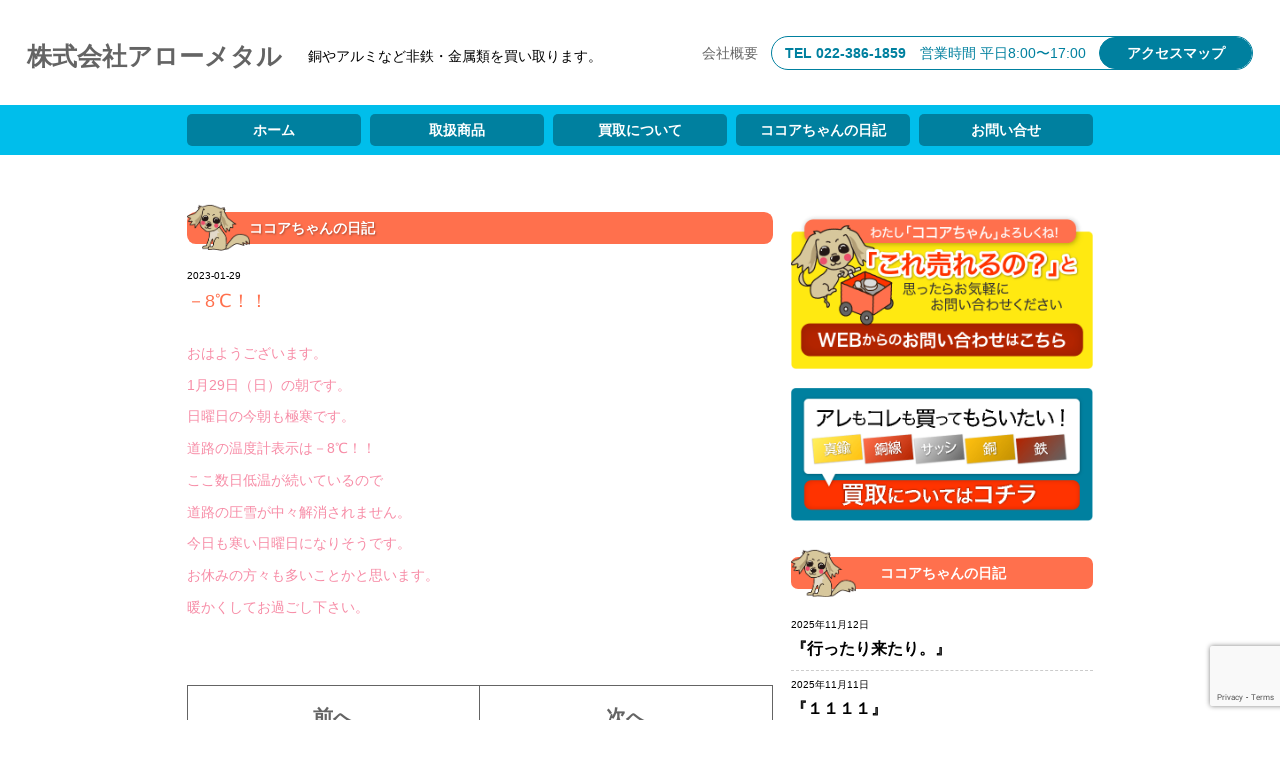

--- FILE ---
content_type: text/html; charset=UTF-8
request_url: https://arrow-metal.com/archives/9089/
body_size: 9690
content:
<!DOCTYPE html>
<html lang="ja">
<head>
  <meta charset="utf-8">
  <meta http-equiv="X-UA-Compatible" content="IE=edge">
  <meta name="viewport" content="width=device-width, initial-scale=1.0">
  
<meta name="description" content="株式会社アローメタル">
<meta name="keywords" content="金属,鉛,鉄,仙台,買取">
<meta name="google-site-verification" content="vJ36gYgSUsRcyqj_iEVdWIT1P_J2mrHeUQtEylxOo7E" />
<link rel="stylesheet" href="https://cdn.jsdelivr.net/npm/swiper@8/swiper-bundle.min.css"/>
<link rel="stylesheet" href="https://arrow-metal.com/wp-content/themes/arrow/css/style.css">
<!--<link rel="shortcut icon" href="favicon.ico">-->
<script
  src="https://code.jquery.com/jquery-3.6.1.min.js"
  integrity="sha256-o88AwQnZB+VDvE9tvIXrMQaPlFFSUTR+nldQm1LuPXQ="
  crossorigin="anonymous" defer></script>
  <script src="https://cdn.jsdelivr.net/npm/swiper@8/swiper-bundle.min.js" defer></script>
<script src="https://arrow-metal.com/wp-content/themes/arrow/js/script.js" defer></script>
	<style>img:is([sizes="auto" i], [sizes^="auto," i]) { contain-intrinsic-size: 3000px 1500px }</style>
	
		<!-- All in One SEO 4.9.0 - aioseo.com -->
		<title>－8℃！！ | 銅、金属製品の買い取り専門店 株式会社アローメタル</title>
	<meta name="description" content="おはようございます。 1月29日（日）の朝です。 日曜日の今朝も極寒です。 道路の温度計表示は－8℃！！ ここ" />
	<meta name="robots" content="max-image-preview:large" />
	<meta name="author" content="arrowmetal"/>
	<link rel="canonical" href="https://arrow-metal.com/archives/9089/" />
	<meta name="generator" content="All in One SEO (AIOSEO) 4.9.0" />
		<meta property="og:locale" content="ja_JP" />
		<meta property="og:site_name" content="銅、金属製品の買い取り専門店　株式会社アローメタル | 銅やアルミなど非鉄・金属類を買い取ります。" />
		<meta property="og:type" content="article" />
		<meta property="og:title" content="－8℃！！ | 銅、金属製品の買い取り専門店 株式会社アローメタル" />
		<meta property="og:description" content="おはようございます。 1月29日（日）の朝です。 日曜日の今朝も極寒です。 道路の温度計表示は－8℃！！ ここ" />
		<meta property="og:url" content="https://arrow-metal.com/archives/9089/" />
		<meta property="article:published_time" content="2023-01-28T22:34:17+00:00" />
		<meta property="article:modified_time" content="2023-01-28T22:34:19+00:00" />
		<meta name="twitter:card" content="summary" />
		<meta name="twitter:title" content="－8℃！！ | 銅、金属製品の買い取り専門店 株式会社アローメタル" />
		<meta name="twitter:description" content="おはようございます。 1月29日（日）の朝です。 日曜日の今朝も極寒です。 道路の温度計表示は－8℃！！ ここ" />
		<script type="application/ld+json" class="aioseo-schema">
			{"@context":"https:\/\/schema.org","@graph":[{"@type":"Article","@id":"https:\/\/arrow-metal.com\/archives\/9089\/#article","name":"\uff0d8\u2103\uff01\uff01 | \u9285\u3001\u91d1\u5c5e\u88fd\u54c1\u306e\u8cb7\u3044\u53d6\u308a\u5c02\u9580\u5e97 \u682a\u5f0f\u4f1a\u793e\u30a2\u30ed\u30fc\u30e1\u30bf\u30eb","headline":"\uff0d8\u2103\uff01\uff01","author":{"@id":"https:\/\/arrow-metal.com\/archives\/author\/arrowmetal\/#author"},"publisher":{"@id":"https:\/\/arrow-metal.com\/#organization"},"datePublished":"2023-01-29T07:34:17+09:00","dateModified":"2023-01-29T07:34:19+09:00","inLanguage":"ja","mainEntityOfPage":{"@id":"https:\/\/arrow-metal.com\/archives\/9089\/#webpage"},"isPartOf":{"@id":"https:\/\/arrow-metal.com\/archives\/9089\/#webpage"},"articleSection":"\u30b3\u30b3\u30a2\u3061\u3083\u3093\u306e\u65e5\u8a18"},{"@type":"BreadcrumbList","@id":"https:\/\/arrow-metal.com\/archives\/9089\/#breadcrumblist","itemListElement":[{"@type":"ListItem","@id":"https:\/\/arrow-metal.com#listItem","position":1,"name":"\u30db\u30fc\u30e0","item":"https:\/\/arrow-metal.com","nextItem":{"@type":"ListItem","@id":"https:\/\/arrow-metal.com\/archives\/category\/new\/#listItem","name":"\u30b3\u30b3\u30a2\u3061\u3083\u3093\u306e\u65e5\u8a18"}},{"@type":"ListItem","@id":"https:\/\/arrow-metal.com\/archives\/category\/new\/#listItem","position":2,"name":"\u30b3\u30b3\u30a2\u3061\u3083\u3093\u306e\u65e5\u8a18","item":"https:\/\/arrow-metal.com\/archives\/category\/new\/","nextItem":{"@type":"ListItem","@id":"https:\/\/arrow-metal.com\/archives\/9089\/#listItem","name":"\uff0d8\u2103\uff01\uff01"},"previousItem":{"@type":"ListItem","@id":"https:\/\/arrow-metal.com#listItem","name":"\u30db\u30fc\u30e0"}},{"@type":"ListItem","@id":"https:\/\/arrow-metal.com\/archives\/9089\/#listItem","position":3,"name":"\uff0d8\u2103\uff01\uff01","previousItem":{"@type":"ListItem","@id":"https:\/\/arrow-metal.com\/archives\/category\/new\/#listItem","name":"\u30b3\u30b3\u30a2\u3061\u3083\u3093\u306e\u65e5\u8a18"}}]},{"@type":"Organization","@id":"https:\/\/arrow-metal.com\/#organization","name":"\u9285\u3001\u91d1\u5c5e\u88fd\u54c1\u306e\u8cb7\u3044\u53d6\u308a\u5c02\u9580\u5e97\u3000\u682a\u5f0f\u4f1a\u793e\u30a2\u30ed\u30fc\u30e1\u30bf\u30eb","description":"\u9285\u3084\u30a2\u30eb\u30df\u306a\u3069\u975e\u9244\u30fb\u91d1\u5c5e\u985e\u3092\u8cb7\u3044\u53d6\u308a\u307e\u3059\u3002","url":"https:\/\/arrow-metal.com\/"},{"@type":"Person","@id":"https:\/\/arrow-metal.com\/archives\/author\/arrowmetal\/#author","url":"https:\/\/arrow-metal.com\/archives\/author\/arrowmetal\/","name":"arrowmetal","image":{"@type":"ImageObject","@id":"https:\/\/arrow-metal.com\/archives\/9089\/#authorImage","url":"https:\/\/secure.gravatar.com\/avatar\/9450d1b5859c8af52d0612b3fa7f2606781d7264418bb820317cc71307be733b?s=96&d=mm&r=g","width":96,"height":96,"caption":"arrowmetal"}},{"@type":"WebPage","@id":"https:\/\/arrow-metal.com\/archives\/9089\/#webpage","url":"https:\/\/arrow-metal.com\/archives\/9089\/","name":"\uff0d8\u2103\uff01\uff01 | \u9285\u3001\u91d1\u5c5e\u88fd\u54c1\u306e\u8cb7\u3044\u53d6\u308a\u5c02\u9580\u5e97 \u682a\u5f0f\u4f1a\u793e\u30a2\u30ed\u30fc\u30e1\u30bf\u30eb","description":"\u304a\u306f\u3088\u3046\u3054\u3056\u3044\u307e\u3059\u3002 1\u670829\u65e5\uff08\u65e5\uff09\u306e\u671d\u3067\u3059\u3002 \u65e5\u66dc\u65e5\u306e\u4eca\u671d\u3082\u6975\u5bd2\u3067\u3059\u3002 \u9053\u8def\u306e\u6e29\u5ea6\u8a08\u8868\u793a\u306f\uff0d8\u2103\uff01\uff01 \u3053\u3053","inLanguage":"ja","isPartOf":{"@id":"https:\/\/arrow-metal.com\/#website"},"breadcrumb":{"@id":"https:\/\/arrow-metal.com\/archives\/9089\/#breadcrumblist"},"author":{"@id":"https:\/\/arrow-metal.com\/archives\/author\/arrowmetal\/#author"},"creator":{"@id":"https:\/\/arrow-metal.com\/archives\/author\/arrowmetal\/#author"},"datePublished":"2023-01-29T07:34:17+09:00","dateModified":"2023-01-29T07:34:19+09:00"},{"@type":"WebSite","@id":"https:\/\/arrow-metal.com\/#website","url":"https:\/\/arrow-metal.com\/","name":"\u9285\u3001\u91d1\u5c5e\u88fd\u54c1\u306e\u8cb7\u3044\u53d6\u308a\u5c02\u9580\u5e97\u3000\u682a\u5f0f\u4f1a\u793e\u30a2\u30ed\u30fc\u30e1\u30bf\u30eb","description":"\u9285\u3084\u30a2\u30eb\u30df\u306a\u3069\u975e\u9244\u30fb\u91d1\u5c5e\u985e\u3092\u8cb7\u3044\u53d6\u308a\u307e\u3059\u3002","inLanguage":"ja","publisher":{"@id":"https:\/\/arrow-metal.com\/#organization"}}]}
		</script>
		<!-- All in One SEO -->

<link rel="alternate" type="application/rss+xml" title="銅、金属製品の買い取り専門店　株式会社アローメタル &raquo; －8℃！！ のコメントのフィード" href="https://arrow-metal.com/archives/9089/feed/" />
<script type="text/javascript">
/* <![CDATA[ */
window._wpemojiSettings = {"baseUrl":"https:\/\/s.w.org\/images\/core\/emoji\/16.0.1\/72x72\/","ext":".png","svgUrl":"https:\/\/s.w.org\/images\/core\/emoji\/16.0.1\/svg\/","svgExt":".svg","source":{"concatemoji":"https:\/\/arrow-metal.com\/wp-includes\/js\/wp-emoji-release.min.js"}};
/*! This file is auto-generated */
!function(s,n){var o,i,e;function c(e){try{var t={supportTests:e,timestamp:(new Date).valueOf()};sessionStorage.setItem(o,JSON.stringify(t))}catch(e){}}function p(e,t,n){e.clearRect(0,0,e.canvas.width,e.canvas.height),e.fillText(t,0,0);var t=new Uint32Array(e.getImageData(0,0,e.canvas.width,e.canvas.height).data),a=(e.clearRect(0,0,e.canvas.width,e.canvas.height),e.fillText(n,0,0),new Uint32Array(e.getImageData(0,0,e.canvas.width,e.canvas.height).data));return t.every(function(e,t){return e===a[t]})}function u(e,t){e.clearRect(0,0,e.canvas.width,e.canvas.height),e.fillText(t,0,0);for(var n=e.getImageData(16,16,1,1),a=0;a<n.data.length;a++)if(0!==n.data[a])return!1;return!0}function f(e,t,n,a){switch(t){case"flag":return n(e,"\ud83c\udff3\ufe0f\u200d\u26a7\ufe0f","\ud83c\udff3\ufe0f\u200b\u26a7\ufe0f")?!1:!n(e,"\ud83c\udde8\ud83c\uddf6","\ud83c\udde8\u200b\ud83c\uddf6")&&!n(e,"\ud83c\udff4\udb40\udc67\udb40\udc62\udb40\udc65\udb40\udc6e\udb40\udc67\udb40\udc7f","\ud83c\udff4\u200b\udb40\udc67\u200b\udb40\udc62\u200b\udb40\udc65\u200b\udb40\udc6e\u200b\udb40\udc67\u200b\udb40\udc7f");case"emoji":return!a(e,"\ud83e\udedf")}return!1}function g(e,t,n,a){var r="undefined"!=typeof WorkerGlobalScope&&self instanceof WorkerGlobalScope?new OffscreenCanvas(300,150):s.createElement("canvas"),o=r.getContext("2d",{willReadFrequently:!0}),i=(o.textBaseline="top",o.font="600 32px Arial",{});return e.forEach(function(e){i[e]=t(o,e,n,a)}),i}function t(e){var t=s.createElement("script");t.src=e,t.defer=!0,s.head.appendChild(t)}"undefined"!=typeof Promise&&(o="wpEmojiSettingsSupports",i=["flag","emoji"],n.supports={everything:!0,everythingExceptFlag:!0},e=new Promise(function(e){s.addEventListener("DOMContentLoaded",e,{once:!0})}),new Promise(function(t){var n=function(){try{var e=JSON.parse(sessionStorage.getItem(o));if("object"==typeof e&&"number"==typeof e.timestamp&&(new Date).valueOf()<e.timestamp+604800&&"object"==typeof e.supportTests)return e.supportTests}catch(e){}return null}();if(!n){if("undefined"!=typeof Worker&&"undefined"!=typeof OffscreenCanvas&&"undefined"!=typeof URL&&URL.createObjectURL&&"undefined"!=typeof Blob)try{var e="postMessage("+g.toString()+"("+[JSON.stringify(i),f.toString(),p.toString(),u.toString()].join(",")+"));",a=new Blob([e],{type:"text/javascript"}),r=new Worker(URL.createObjectURL(a),{name:"wpTestEmojiSupports"});return void(r.onmessage=function(e){c(n=e.data),r.terminate(),t(n)})}catch(e){}c(n=g(i,f,p,u))}t(n)}).then(function(e){for(var t in e)n.supports[t]=e[t],n.supports.everything=n.supports.everything&&n.supports[t],"flag"!==t&&(n.supports.everythingExceptFlag=n.supports.everythingExceptFlag&&n.supports[t]);n.supports.everythingExceptFlag=n.supports.everythingExceptFlag&&!n.supports.flag,n.DOMReady=!1,n.readyCallback=function(){n.DOMReady=!0}}).then(function(){return e}).then(function(){var e;n.supports.everything||(n.readyCallback(),(e=n.source||{}).concatemoji?t(e.concatemoji):e.wpemoji&&e.twemoji&&(t(e.twemoji),t(e.wpemoji)))}))}((window,document),window._wpemojiSettings);
/* ]]> */
</script>
<style id='wp-emoji-styles-inline-css' type='text/css'>

	img.wp-smiley, img.emoji {
		display: inline !important;
		border: none !important;
		box-shadow: none !important;
		height: 1em !important;
		width: 1em !important;
		margin: 0 0.07em !important;
		vertical-align: -0.1em !important;
		background: none !important;
		padding: 0 !important;
	}
</style>
<link rel='stylesheet' id='wp-block-library-css' href='https://arrow-metal.com/wp-includes/css/dist/block-library/style.min.css' type='text/css' media='all' />
<style id='classic-theme-styles-inline-css' type='text/css'>
/*! This file is auto-generated */
.wp-block-button__link{color:#fff;background-color:#32373c;border-radius:9999px;box-shadow:none;text-decoration:none;padding:calc(.667em + 2px) calc(1.333em + 2px);font-size:1.125em}.wp-block-file__button{background:#32373c;color:#fff;text-decoration:none}
</style>
<link rel='stylesheet' id='aioseo/css/src/vue/standalone/blocks/table-of-contents/global.scss-css' href='https://arrow-metal.com/wp-content/plugins/all-in-one-seo-pack/dist/Lite/assets/css/table-of-contents/global.e90f6d47.css' type='text/css' media='all' />
<style id='global-styles-inline-css' type='text/css'>
:root{--wp--preset--aspect-ratio--square: 1;--wp--preset--aspect-ratio--4-3: 4/3;--wp--preset--aspect-ratio--3-4: 3/4;--wp--preset--aspect-ratio--3-2: 3/2;--wp--preset--aspect-ratio--2-3: 2/3;--wp--preset--aspect-ratio--16-9: 16/9;--wp--preset--aspect-ratio--9-16: 9/16;--wp--preset--color--black: #000000;--wp--preset--color--cyan-bluish-gray: #abb8c3;--wp--preset--color--white: #ffffff;--wp--preset--color--pale-pink: #f78da7;--wp--preset--color--vivid-red: #cf2e2e;--wp--preset--color--luminous-vivid-orange: #ff6900;--wp--preset--color--luminous-vivid-amber: #fcb900;--wp--preset--color--light-green-cyan: #7bdcb5;--wp--preset--color--vivid-green-cyan: #00d084;--wp--preset--color--pale-cyan-blue: #8ed1fc;--wp--preset--color--vivid-cyan-blue: #0693e3;--wp--preset--color--vivid-purple: #9b51e0;--wp--preset--gradient--vivid-cyan-blue-to-vivid-purple: linear-gradient(135deg,rgba(6,147,227,1) 0%,rgb(155,81,224) 100%);--wp--preset--gradient--light-green-cyan-to-vivid-green-cyan: linear-gradient(135deg,rgb(122,220,180) 0%,rgb(0,208,130) 100%);--wp--preset--gradient--luminous-vivid-amber-to-luminous-vivid-orange: linear-gradient(135deg,rgba(252,185,0,1) 0%,rgba(255,105,0,1) 100%);--wp--preset--gradient--luminous-vivid-orange-to-vivid-red: linear-gradient(135deg,rgba(255,105,0,1) 0%,rgb(207,46,46) 100%);--wp--preset--gradient--very-light-gray-to-cyan-bluish-gray: linear-gradient(135deg,rgb(238,238,238) 0%,rgb(169,184,195) 100%);--wp--preset--gradient--cool-to-warm-spectrum: linear-gradient(135deg,rgb(74,234,220) 0%,rgb(151,120,209) 20%,rgb(207,42,186) 40%,rgb(238,44,130) 60%,rgb(251,105,98) 80%,rgb(254,248,76) 100%);--wp--preset--gradient--blush-light-purple: linear-gradient(135deg,rgb(255,206,236) 0%,rgb(152,150,240) 100%);--wp--preset--gradient--blush-bordeaux: linear-gradient(135deg,rgb(254,205,165) 0%,rgb(254,45,45) 50%,rgb(107,0,62) 100%);--wp--preset--gradient--luminous-dusk: linear-gradient(135deg,rgb(255,203,112) 0%,rgb(199,81,192) 50%,rgb(65,88,208) 100%);--wp--preset--gradient--pale-ocean: linear-gradient(135deg,rgb(255,245,203) 0%,rgb(182,227,212) 50%,rgb(51,167,181) 100%);--wp--preset--gradient--electric-grass: linear-gradient(135deg,rgb(202,248,128) 0%,rgb(113,206,126) 100%);--wp--preset--gradient--midnight: linear-gradient(135deg,rgb(2,3,129) 0%,rgb(40,116,252) 100%);--wp--preset--font-size--small: 13px;--wp--preset--font-size--medium: 20px;--wp--preset--font-size--large: 36px;--wp--preset--font-size--x-large: 42px;--wp--preset--spacing--20: 0.44rem;--wp--preset--spacing--30: 0.67rem;--wp--preset--spacing--40: 1rem;--wp--preset--spacing--50: 1.5rem;--wp--preset--spacing--60: 2.25rem;--wp--preset--spacing--70: 3.38rem;--wp--preset--spacing--80: 5.06rem;--wp--preset--shadow--natural: 6px 6px 9px rgba(0, 0, 0, 0.2);--wp--preset--shadow--deep: 12px 12px 50px rgba(0, 0, 0, 0.4);--wp--preset--shadow--sharp: 6px 6px 0px rgba(0, 0, 0, 0.2);--wp--preset--shadow--outlined: 6px 6px 0px -3px rgba(255, 255, 255, 1), 6px 6px rgba(0, 0, 0, 1);--wp--preset--shadow--crisp: 6px 6px 0px rgba(0, 0, 0, 1);}:where(.is-layout-flex){gap: 0.5em;}:where(.is-layout-grid){gap: 0.5em;}body .is-layout-flex{display: flex;}.is-layout-flex{flex-wrap: wrap;align-items: center;}.is-layout-flex > :is(*, div){margin: 0;}body .is-layout-grid{display: grid;}.is-layout-grid > :is(*, div){margin: 0;}:where(.wp-block-columns.is-layout-flex){gap: 2em;}:where(.wp-block-columns.is-layout-grid){gap: 2em;}:where(.wp-block-post-template.is-layout-flex){gap: 1.25em;}:where(.wp-block-post-template.is-layout-grid){gap: 1.25em;}.has-black-color{color: var(--wp--preset--color--black) !important;}.has-cyan-bluish-gray-color{color: var(--wp--preset--color--cyan-bluish-gray) !important;}.has-white-color{color: var(--wp--preset--color--white) !important;}.has-pale-pink-color{color: var(--wp--preset--color--pale-pink) !important;}.has-vivid-red-color{color: var(--wp--preset--color--vivid-red) !important;}.has-luminous-vivid-orange-color{color: var(--wp--preset--color--luminous-vivid-orange) !important;}.has-luminous-vivid-amber-color{color: var(--wp--preset--color--luminous-vivid-amber) !important;}.has-light-green-cyan-color{color: var(--wp--preset--color--light-green-cyan) !important;}.has-vivid-green-cyan-color{color: var(--wp--preset--color--vivid-green-cyan) !important;}.has-pale-cyan-blue-color{color: var(--wp--preset--color--pale-cyan-blue) !important;}.has-vivid-cyan-blue-color{color: var(--wp--preset--color--vivid-cyan-blue) !important;}.has-vivid-purple-color{color: var(--wp--preset--color--vivid-purple) !important;}.has-black-background-color{background-color: var(--wp--preset--color--black) !important;}.has-cyan-bluish-gray-background-color{background-color: var(--wp--preset--color--cyan-bluish-gray) !important;}.has-white-background-color{background-color: var(--wp--preset--color--white) !important;}.has-pale-pink-background-color{background-color: var(--wp--preset--color--pale-pink) !important;}.has-vivid-red-background-color{background-color: var(--wp--preset--color--vivid-red) !important;}.has-luminous-vivid-orange-background-color{background-color: var(--wp--preset--color--luminous-vivid-orange) !important;}.has-luminous-vivid-amber-background-color{background-color: var(--wp--preset--color--luminous-vivid-amber) !important;}.has-light-green-cyan-background-color{background-color: var(--wp--preset--color--light-green-cyan) !important;}.has-vivid-green-cyan-background-color{background-color: var(--wp--preset--color--vivid-green-cyan) !important;}.has-pale-cyan-blue-background-color{background-color: var(--wp--preset--color--pale-cyan-blue) !important;}.has-vivid-cyan-blue-background-color{background-color: var(--wp--preset--color--vivid-cyan-blue) !important;}.has-vivid-purple-background-color{background-color: var(--wp--preset--color--vivid-purple) !important;}.has-black-border-color{border-color: var(--wp--preset--color--black) !important;}.has-cyan-bluish-gray-border-color{border-color: var(--wp--preset--color--cyan-bluish-gray) !important;}.has-white-border-color{border-color: var(--wp--preset--color--white) !important;}.has-pale-pink-border-color{border-color: var(--wp--preset--color--pale-pink) !important;}.has-vivid-red-border-color{border-color: var(--wp--preset--color--vivid-red) !important;}.has-luminous-vivid-orange-border-color{border-color: var(--wp--preset--color--luminous-vivid-orange) !important;}.has-luminous-vivid-amber-border-color{border-color: var(--wp--preset--color--luminous-vivid-amber) !important;}.has-light-green-cyan-border-color{border-color: var(--wp--preset--color--light-green-cyan) !important;}.has-vivid-green-cyan-border-color{border-color: var(--wp--preset--color--vivid-green-cyan) !important;}.has-pale-cyan-blue-border-color{border-color: var(--wp--preset--color--pale-cyan-blue) !important;}.has-vivid-cyan-blue-border-color{border-color: var(--wp--preset--color--vivid-cyan-blue) !important;}.has-vivid-purple-border-color{border-color: var(--wp--preset--color--vivid-purple) !important;}.has-vivid-cyan-blue-to-vivid-purple-gradient-background{background: var(--wp--preset--gradient--vivid-cyan-blue-to-vivid-purple) !important;}.has-light-green-cyan-to-vivid-green-cyan-gradient-background{background: var(--wp--preset--gradient--light-green-cyan-to-vivid-green-cyan) !important;}.has-luminous-vivid-amber-to-luminous-vivid-orange-gradient-background{background: var(--wp--preset--gradient--luminous-vivid-amber-to-luminous-vivid-orange) !important;}.has-luminous-vivid-orange-to-vivid-red-gradient-background{background: var(--wp--preset--gradient--luminous-vivid-orange-to-vivid-red) !important;}.has-very-light-gray-to-cyan-bluish-gray-gradient-background{background: var(--wp--preset--gradient--very-light-gray-to-cyan-bluish-gray) !important;}.has-cool-to-warm-spectrum-gradient-background{background: var(--wp--preset--gradient--cool-to-warm-spectrum) !important;}.has-blush-light-purple-gradient-background{background: var(--wp--preset--gradient--blush-light-purple) !important;}.has-blush-bordeaux-gradient-background{background: var(--wp--preset--gradient--blush-bordeaux) !important;}.has-luminous-dusk-gradient-background{background: var(--wp--preset--gradient--luminous-dusk) !important;}.has-pale-ocean-gradient-background{background: var(--wp--preset--gradient--pale-ocean) !important;}.has-electric-grass-gradient-background{background: var(--wp--preset--gradient--electric-grass) !important;}.has-midnight-gradient-background{background: var(--wp--preset--gradient--midnight) !important;}.has-small-font-size{font-size: var(--wp--preset--font-size--small) !important;}.has-medium-font-size{font-size: var(--wp--preset--font-size--medium) !important;}.has-large-font-size{font-size: var(--wp--preset--font-size--large) !important;}.has-x-large-font-size{font-size: var(--wp--preset--font-size--x-large) !important;}
:where(.wp-block-post-template.is-layout-flex){gap: 1.25em;}:where(.wp-block-post-template.is-layout-grid){gap: 1.25em;}
:where(.wp-block-columns.is-layout-flex){gap: 2em;}:where(.wp-block-columns.is-layout-grid){gap: 2em;}
:root :where(.wp-block-pullquote){font-size: 1.5em;line-height: 1.6;}
</style>
<link rel='stylesheet' id='contact-form-7-css' href='https://arrow-metal.com/wp-content/plugins/contact-form-7/includes/css/styles.css' type='text/css' media='all' />
<link rel="https://api.w.org/" href="https://arrow-metal.com/wp-json/" /><link rel="alternate" title="JSON" type="application/json" href="https://arrow-metal.com/wp-json/wp/v2/posts/9089" /><link rel="EditURI" type="application/rsd+xml" title="RSD" href="https://arrow-metal.com/xmlrpc.php?rsd" />
<link rel='shortlink' href='https://arrow-metal.com/?p=9089' />
<link rel="alternate" title="oEmbed (JSON)" type="application/json+oembed" href="https://arrow-metal.com/wp-json/oembed/1.0/embed?url=https%3A%2F%2Farrow-metal.com%2Farchives%2F9089%2F" />
<link rel="alternate" title="oEmbed (XML)" type="text/xml+oembed" href="https://arrow-metal.com/wp-json/oembed/1.0/embed?url=https%3A%2F%2Farrow-metal.com%2Farchives%2F9089%2F&#038;format=xml" />
<style type="text/css">.recentcomments a{display:inline !important;padding:0 !important;margin:0 !important;}</style></head>

<body class="body" id="body">
<header id="header" class="header">

      <div class="header_top_box">
		  <div class="header_logp">
        <h1 class="header__heading1"><a href="https://arrow-metal.com/">株式会社アローメタル</a></h1>
        <p>銅やアルミなど非鉄・金属類を買い取ります。</p>
      </div><!--.header_logp END-->
      <div class="header_right">
        <p class="btn_top_gaiyo"><a href="https://arrow-metal.com/about">会社概要</a></p>
        <ul class="header__right-items">
          <li class="header__right-item"><a href="tel:0223861859">
            <span class="header__tel">tel</span>
            <span class="header__number">022-386-1859</span>
          </a></li>
          <li class="header__right-item">
            <span>営業時間</span>
            <span>平日8:00〜17:00</span>
          </li>
          <li class="btn_top_access"><a href="https://arrow-metal.com/about/#map">アクセスマップ</a></li>
        </ul>
			</div><!--.header_right END-->
             
         </div><!--.header_top_box END-->

</header><!--#header END-->



<button class="btn" id="button">
  <span class="btn__arrow"></span>
  <span class="btn__arrow"></span>
  <span class="btn__arrow"></span>
</button>
<!--nav-->
<div id="global-nav_bg" class="global-nav_bg">
  <div id="global-nav" class="global-nav">
       <nav id="menu-global" class="menu-global-container"><ul id="menu-global" class="menu"><li id="menu-item-15" class="menu-item menu-item-type-custom menu-item-object-custom menu-item-home menu-item-15"><a href="https://arrow-metal.com/">ホーム</a></li>
<li id="menu-item-16" class="menu-item menu-item-type-post_type menu-item-object-page menu-item-16"><a href="https://arrow-metal.com/product/">取扱商品</a></li>
<li id="menu-item-17" class="menu-item menu-item-type-post_type menu-item-object-page menu-item-17"><a href="https://arrow-metal.com/purchase/">買取について</a></li>
<li id="menu-item-21" class="menu-item menu-item-type-taxonomy menu-item-object-category current-post-ancestor current-menu-parent current-post-parent menu-item-21"><a href="https://arrow-metal.com/archives/category/new/">ココアちゃんの日記</a></li>
<li id="menu-item-18" class="menu-item menu-item-type-post_type menu-item-object-page menu-item-18"><a href="https://arrow-metal.com/inquiry/">お問い合せ</a></li>
</ul></nav>  </div><!-- #global-nav end -->    
</div><!-- #lobal-nav_bg end -->

   
  <div id="container" class="l-container container">

	<div id="main" class="single">

		<article class="single">
  <div class="page-header">
    <h2 class="news__title">ココアちゃんの日記</h2>
  </div>
 
  <section class="entry-content news_left single__box ">
      <div class="news_left entry-date" datetime="2023-01-29">2023-01-29</div>
      <h2 class="newsbox__heading3">－8℃！！</h2>
    
    <div class="single__content">
      
<p class="has-pale-pink-color has-text-color">おはようございます。</p>



<p class="has-pale-pink-color has-text-color">1月29日（日）の朝です。</p>



<p class="has-pale-pink-color has-text-color">日曜日の今朝も極寒です。</p>



<p class="has-pale-pink-color has-text-color">道路の温度計表示は－8℃！！</p>



<p class="has-pale-pink-color has-text-color">ここ数日低温が続いているので</p>



<p class="has-pale-pink-color has-text-color">道路の圧雪が中々解消されません。</p>



<p class="has-pale-pink-color has-text-color">今日も寒い日曜日になりそうです。</p>



<p class="has-pale-pink-color has-text-color">お休みの方々も多いことかと思います。</p>



<p class="has-pale-pink-color has-text-color">暖かくしてお過ごし下さい。</p>


    </div>
  </section>
</article>


<!--投稿間ナビゲーション-->

        <nav class="adjacent_post_links">
          <ul>
            <li class="previous"><a href="https://arrow-metal.com/archives/9087/" rel="prev">前へ</a></li> 
            <li class="next"><a href="https://arrow-metal.com/archives/9091/" rel="next">次へ</a></li> 
          </ul>
        </nav>
		
	</div><!--main END-->
	
<div id="side" class="side">

  <div class="side__contents">
    <a class="side__banner" href="https://arrow-metal.com/inquiry">
      <img src="https://arrow-metal.com/wp-content/themes/arrow/images/contact-banner.png" alt="webからのお問い合わせはこちら">
    </a>
    <a class="side__banner" href="https://arrow-metal.com/purchase"><img src="https://arrow-metal.com/wp-content/themes/arrow/images/buy-banner.png" alt="買取についてはこちら"></a> 
  </div>
  
  <div class="side__body">
    <div id="primary" class="widget-area">
         

      <aside id="entry-new" class="news-list">
        <h2 class="side__title">ココアちゃんの日記</h2>
        <div class="info-wrap">
          <ul>
                        <li>
              <time class="entry-date" datetime="2025-11-12">2025年11月12日</time>
              <h2><a href="https://arrow-metal.com/archives/11907/">『行ったり来たり。』</a></h2>
              <a href="https://arrow-metal.com/archives/11907/"></a>
            <!--<p>銅／銅線／真鍮／CV・IV線等 強化買取中のアローメタルです。 おはようございます。 １１月１２日（水）の朝です。 昨日もご来店頂いたお客様の皆様 誠にありがと &#8230;</p>
-->
            </li>
                        <li>
              <time class="entry-date" datetime="2025-11-11">2025年11月11日</time>
              <h2><a href="https://arrow-metal.com/archives/11902/">『１１１１』</a></h2>
              <a href="https://arrow-metal.com/archives/11902/"></a>
            <!--<p>おはようございます。 １１月１１日（火）の朝です。 今日は『１１１１』１並びです。 何か良いことありそうな・・・。 そんな一日にしたいです。 昨日もご来店頂いた &#8230;</p>
-->
            </li>
                        <li>
              <time class="entry-date" datetime="2025-11-10">2025年11月10日</time>
              <h2><a href="https://arrow-metal.com/archives/11900/">そろそろ・・・です。</a></h2>
              <a href="https://arrow-metal.com/archives/11900/"></a>
            <!--<p>銅／銅線／真鍮／CV・IV線等 強化買取中のアローメタルです。 おはようございます。 １１月１０日（月）の朝です。 気温はさほど下がってないのですが 天気は時雨 &#8230;</p>
-->
            </li>
                        <li>
              <time class="entry-date" datetime="2025-11-09">2025年11月9日</time>
              <h2><a href="https://arrow-metal.com/archives/11898/">油断せず・・・。</a></h2>
              <a href="https://arrow-metal.com/archives/11898/"></a>
            <!--<p>おはようございます。 曇り空の日曜日の朝です。 天気予報では午後から雨。 一日中曇り／雨のようで 陽ざしがない分、肌寒く感じます。 全国的にインフルエンザが流行 &#8230;</p>
-->
            </li>
                        <li>
              <time class="entry-date" datetime="2025-11-08">2025年11月8日</time>
              <h2><a href="https://arrow-metal.com/archives/11896/">更に・・・。あるか？</a></h2>
              <a href="https://arrow-metal.com/archives/11896/"></a>
            <!--<p>おはようございます。 １１月８日（土）の朝です。 昨日もご来店頂いたお客様の皆様 誠にありがとうございます。 さて、週末のLME銅は10651㌦。 為替は153 &#8230;</p>
-->
            </li>
                    </ul>
          <p class="link-text">
            <a href="https://arrow-metal.com/archives/category/new/">ココアちゃんの日記一覧</a>
          </p>
        </div><!--.info-wrap END-->
      </aside>
          </div><!--#primary END-->
  </div><!--#side END-->
</div>
</div>

    <div class="footer_nav">
        <ul class="footer_nav__lists">
            <li class="footer_nav__list"><a href="https://arrow-metal.com/">トップページ</a></li>
            <li class="footer_nav__list"><a href="?page_id=6"> 取扱商品 </a></li>
            <li class="footer_nav__list"><a href="?page_id=8"> 買取について </a></li>
            <li class="footer_nav__list"><a href="?page_id=13"> 会社概要 </a></li>
            <li class="footer_nav__list"><a href="https://arrow-metal.com/archives/category/new/"> 新着情報 </a></li>
        </ul>
    </div><!--.footer_nav END-->
            
   <footer id="footer" class="footer">
    <div class="footer_box">
			<h2>株式会社アローメタル</h2>
            <p class="address">〒981-1241宮城県名取市高舘熊野堂字余方中25-1</p>
            <p class="tel">ＴＥＬ　022-386-1859</p>
	        <p class="copy">Copyright &copy;銅、金属製品の買い取り専門店　株式会社アローメタル  . All Rights Reserved.</p>
    </div><!--.footer_box END-->
</footer><!--#footer END-->
<a href="#body" class="page-icon" id="page-icon">ページ<br>上へ</a>
<script type="speculationrules">
{"prefetch":[{"source":"document","where":{"and":[{"href_matches":"\/*"},{"not":{"href_matches":["\/wp-*.php","\/wp-admin\/*","\/wp-content\/uploads\/*","\/wp-content\/*","\/wp-content\/plugins\/*","\/wp-content\/themes\/arrow\/*","\/*\\?(.+)"]}},{"not":{"selector_matches":"a[rel~=\"nofollow\"]"}},{"not":{"selector_matches":".no-prefetch, .no-prefetch a"}}]},"eagerness":"conservative"}]}
</script>
<script type="module"  src="https://arrow-metal.com/wp-content/plugins/all-in-one-seo-pack/dist/Lite/assets/table-of-contents.95d0dfce.js" id="aioseo/js/src/vue/standalone/blocks/table-of-contents/frontend.js-js"></script>
<script type="text/javascript" src="https://arrow-metal.com/wp-includes/js/dist/hooks.min.js" id="wp-hooks-js"></script>
<script type="text/javascript" src="https://arrow-metal.com/wp-includes/js/dist/i18n.min.js" id="wp-i18n-js"></script>
<script type="text/javascript" id="wp-i18n-js-after">
/* <![CDATA[ */
wp.i18n.setLocaleData( { 'text direction\u0004ltr': [ 'ltr' ] } );
/* ]]> */
</script>
<script type="text/javascript" src="https://arrow-metal.com/wp-content/plugins/contact-form-7/includes/swv/js/index.js" id="swv-js"></script>
<script type="text/javascript" id="contact-form-7-js-translations">
/* <![CDATA[ */
( function( domain, translations ) {
	var localeData = translations.locale_data[ domain ] || translations.locale_data.messages;
	localeData[""].domain = domain;
	wp.i18n.setLocaleData( localeData, domain );
} )( "contact-form-7", {"translation-revision-date":"2025-10-29 09:23:50+0000","generator":"GlotPress\/4.0.3","domain":"messages","locale_data":{"messages":{"":{"domain":"messages","plural-forms":"nplurals=1; plural=0;","lang":"ja_JP"},"This contact form is placed in the wrong place.":["\u3053\u306e\u30b3\u30f3\u30bf\u30af\u30c8\u30d5\u30a9\u30fc\u30e0\u306f\u9593\u9055\u3063\u305f\u4f4d\u7f6e\u306b\u7f6e\u304b\u308c\u3066\u3044\u307e\u3059\u3002"],"Error:":["\u30a8\u30e9\u30fc:"]}},"comment":{"reference":"includes\/js\/index.js"}} );
/* ]]> */
</script>
<script type="text/javascript" id="contact-form-7-js-before">
/* <![CDATA[ */
var wpcf7 = {
    "api": {
        "root": "https:\/\/arrow-metal.com\/wp-json\/",
        "namespace": "contact-form-7\/v1"
    }
};
/* ]]> */
</script>
<script type="text/javascript" src="https://arrow-metal.com/wp-content/plugins/contact-form-7/includes/js/index.js" id="contact-form-7-js"></script>
<script type="text/javascript" src="https://www.google.com/recaptcha/api.js?render=6Le2RIsqAAAAAKY_KpqbeqNF-XG61Rohpl9LQnez" id="google-recaptcha-js"></script>
<script type="text/javascript" src="https://arrow-metal.com/wp-includes/js/dist/vendor/wp-polyfill.min.js" id="wp-polyfill-js"></script>
<script type="text/javascript" id="wpcf7-recaptcha-js-before">
/* <![CDATA[ */
var wpcf7_recaptcha = {
    "sitekey": "6Le2RIsqAAAAAKY_KpqbeqNF-XG61Rohpl9LQnez",
    "actions": {
        "homepage": "homepage",
        "contactform": "contactform"
    }
};
/* ]]> */
</script>
<script type="text/javascript" src="https://arrow-metal.com/wp-content/plugins/contact-form-7/modules/recaptcha/index.js" id="wpcf7-recaptcha-js"></script>
</body>
</html>


--- FILE ---
content_type: text/html; charset=utf-8
request_url: https://www.google.com/recaptcha/api2/anchor?ar=1&k=6Le2RIsqAAAAAKY_KpqbeqNF-XG61Rohpl9LQnez&co=aHR0cHM6Ly9hcnJvdy1tZXRhbC5jb206NDQz&hl=en&v=naPR4A6FAh-yZLuCX253WaZq&size=invisible&anchor-ms=20000&execute-ms=15000&cb=mq4t56f3hhe3
body_size: 45030
content:
<!DOCTYPE HTML><html dir="ltr" lang="en"><head><meta http-equiv="Content-Type" content="text/html; charset=UTF-8">
<meta http-equiv="X-UA-Compatible" content="IE=edge">
<title>reCAPTCHA</title>
<style type="text/css">
/* cyrillic-ext */
@font-face {
  font-family: 'Roboto';
  font-style: normal;
  font-weight: 400;
  src: url(//fonts.gstatic.com/s/roboto/v18/KFOmCnqEu92Fr1Mu72xKKTU1Kvnz.woff2) format('woff2');
  unicode-range: U+0460-052F, U+1C80-1C8A, U+20B4, U+2DE0-2DFF, U+A640-A69F, U+FE2E-FE2F;
}
/* cyrillic */
@font-face {
  font-family: 'Roboto';
  font-style: normal;
  font-weight: 400;
  src: url(//fonts.gstatic.com/s/roboto/v18/KFOmCnqEu92Fr1Mu5mxKKTU1Kvnz.woff2) format('woff2');
  unicode-range: U+0301, U+0400-045F, U+0490-0491, U+04B0-04B1, U+2116;
}
/* greek-ext */
@font-face {
  font-family: 'Roboto';
  font-style: normal;
  font-weight: 400;
  src: url(//fonts.gstatic.com/s/roboto/v18/KFOmCnqEu92Fr1Mu7mxKKTU1Kvnz.woff2) format('woff2');
  unicode-range: U+1F00-1FFF;
}
/* greek */
@font-face {
  font-family: 'Roboto';
  font-style: normal;
  font-weight: 400;
  src: url(//fonts.gstatic.com/s/roboto/v18/KFOmCnqEu92Fr1Mu4WxKKTU1Kvnz.woff2) format('woff2');
  unicode-range: U+0370-0377, U+037A-037F, U+0384-038A, U+038C, U+038E-03A1, U+03A3-03FF;
}
/* vietnamese */
@font-face {
  font-family: 'Roboto';
  font-style: normal;
  font-weight: 400;
  src: url(//fonts.gstatic.com/s/roboto/v18/KFOmCnqEu92Fr1Mu7WxKKTU1Kvnz.woff2) format('woff2');
  unicode-range: U+0102-0103, U+0110-0111, U+0128-0129, U+0168-0169, U+01A0-01A1, U+01AF-01B0, U+0300-0301, U+0303-0304, U+0308-0309, U+0323, U+0329, U+1EA0-1EF9, U+20AB;
}
/* latin-ext */
@font-face {
  font-family: 'Roboto';
  font-style: normal;
  font-weight: 400;
  src: url(//fonts.gstatic.com/s/roboto/v18/KFOmCnqEu92Fr1Mu7GxKKTU1Kvnz.woff2) format('woff2');
  unicode-range: U+0100-02BA, U+02BD-02C5, U+02C7-02CC, U+02CE-02D7, U+02DD-02FF, U+0304, U+0308, U+0329, U+1D00-1DBF, U+1E00-1E9F, U+1EF2-1EFF, U+2020, U+20A0-20AB, U+20AD-20C0, U+2113, U+2C60-2C7F, U+A720-A7FF;
}
/* latin */
@font-face {
  font-family: 'Roboto';
  font-style: normal;
  font-weight: 400;
  src: url(//fonts.gstatic.com/s/roboto/v18/KFOmCnqEu92Fr1Mu4mxKKTU1Kg.woff2) format('woff2');
  unicode-range: U+0000-00FF, U+0131, U+0152-0153, U+02BB-02BC, U+02C6, U+02DA, U+02DC, U+0304, U+0308, U+0329, U+2000-206F, U+20AC, U+2122, U+2191, U+2193, U+2212, U+2215, U+FEFF, U+FFFD;
}
/* cyrillic-ext */
@font-face {
  font-family: 'Roboto';
  font-style: normal;
  font-weight: 500;
  src: url(//fonts.gstatic.com/s/roboto/v18/KFOlCnqEu92Fr1MmEU9fCRc4AMP6lbBP.woff2) format('woff2');
  unicode-range: U+0460-052F, U+1C80-1C8A, U+20B4, U+2DE0-2DFF, U+A640-A69F, U+FE2E-FE2F;
}
/* cyrillic */
@font-face {
  font-family: 'Roboto';
  font-style: normal;
  font-weight: 500;
  src: url(//fonts.gstatic.com/s/roboto/v18/KFOlCnqEu92Fr1MmEU9fABc4AMP6lbBP.woff2) format('woff2');
  unicode-range: U+0301, U+0400-045F, U+0490-0491, U+04B0-04B1, U+2116;
}
/* greek-ext */
@font-face {
  font-family: 'Roboto';
  font-style: normal;
  font-weight: 500;
  src: url(//fonts.gstatic.com/s/roboto/v18/KFOlCnqEu92Fr1MmEU9fCBc4AMP6lbBP.woff2) format('woff2');
  unicode-range: U+1F00-1FFF;
}
/* greek */
@font-face {
  font-family: 'Roboto';
  font-style: normal;
  font-weight: 500;
  src: url(//fonts.gstatic.com/s/roboto/v18/KFOlCnqEu92Fr1MmEU9fBxc4AMP6lbBP.woff2) format('woff2');
  unicode-range: U+0370-0377, U+037A-037F, U+0384-038A, U+038C, U+038E-03A1, U+03A3-03FF;
}
/* vietnamese */
@font-face {
  font-family: 'Roboto';
  font-style: normal;
  font-weight: 500;
  src: url(//fonts.gstatic.com/s/roboto/v18/KFOlCnqEu92Fr1MmEU9fCxc4AMP6lbBP.woff2) format('woff2');
  unicode-range: U+0102-0103, U+0110-0111, U+0128-0129, U+0168-0169, U+01A0-01A1, U+01AF-01B0, U+0300-0301, U+0303-0304, U+0308-0309, U+0323, U+0329, U+1EA0-1EF9, U+20AB;
}
/* latin-ext */
@font-face {
  font-family: 'Roboto';
  font-style: normal;
  font-weight: 500;
  src: url(//fonts.gstatic.com/s/roboto/v18/KFOlCnqEu92Fr1MmEU9fChc4AMP6lbBP.woff2) format('woff2');
  unicode-range: U+0100-02BA, U+02BD-02C5, U+02C7-02CC, U+02CE-02D7, U+02DD-02FF, U+0304, U+0308, U+0329, U+1D00-1DBF, U+1E00-1E9F, U+1EF2-1EFF, U+2020, U+20A0-20AB, U+20AD-20C0, U+2113, U+2C60-2C7F, U+A720-A7FF;
}
/* latin */
@font-face {
  font-family: 'Roboto';
  font-style: normal;
  font-weight: 500;
  src: url(//fonts.gstatic.com/s/roboto/v18/KFOlCnqEu92Fr1MmEU9fBBc4AMP6lQ.woff2) format('woff2');
  unicode-range: U+0000-00FF, U+0131, U+0152-0153, U+02BB-02BC, U+02C6, U+02DA, U+02DC, U+0304, U+0308, U+0329, U+2000-206F, U+20AC, U+2122, U+2191, U+2193, U+2212, U+2215, U+FEFF, U+FFFD;
}
/* cyrillic-ext */
@font-face {
  font-family: 'Roboto';
  font-style: normal;
  font-weight: 900;
  src: url(//fonts.gstatic.com/s/roboto/v18/KFOlCnqEu92Fr1MmYUtfCRc4AMP6lbBP.woff2) format('woff2');
  unicode-range: U+0460-052F, U+1C80-1C8A, U+20B4, U+2DE0-2DFF, U+A640-A69F, U+FE2E-FE2F;
}
/* cyrillic */
@font-face {
  font-family: 'Roboto';
  font-style: normal;
  font-weight: 900;
  src: url(//fonts.gstatic.com/s/roboto/v18/KFOlCnqEu92Fr1MmYUtfABc4AMP6lbBP.woff2) format('woff2');
  unicode-range: U+0301, U+0400-045F, U+0490-0491, U+04B0-04B1, U+2116;
}
/* greek-ext */
@font-face {
  font-family: 'Roboto';
  font-style: normal;
  font-weight: 900;
  src: url(//fonts.gstatic.com/s/roboto/v18/KFOlCnqEu92Fr1MmYUtfCBc4AMP6lbBP.woff2) format('woff2');
  unicode-range: U+1F00-1FFF;
}
/* greek */
@font-face {
  font-family: 'Roboto';
  font-style: normal;
  font-weight: 900;
  src: url(//fonts.gstatic.com/s/roboto/v18/KFOlCnqEu92Fr1MmYUtfBxc4AMP6lbBP.woff2) format('woff2');
  unicode-range: U+0370-0377, U+037A-037F, U+0384-038A, U+038C, U+038E-03A1, U+03A3-03FF;
}
/* vietnamese */
@font-face {
  font-family: 'Roboto';
  font-style: normal;
  font-weight: 900;
  src: url(//fonts.gstatic.com/s/roboto/v18/KFOlCnqEu92Fr1MmYUtfCxc4AMP6lbBP.woff2) format('woff2');
  unicode-range: U+0102-0103, U+0110-0111, U+0128-0129, U+0168-0169, U+01A0-01A1, U+01AF-01B0, U+0300-0301, U+0303-0304, U+0308-0309, U+0323, U+0329, U+1EA0-1EF9, U+20AB;
}
/* latin-ext */
@font-face {
  font-family: 'Roboto';
  font-style: normal;
  font-weight: 900;
  src: url(//fonts.gstatic.com/s/roboto/v18/KFOlCnqEu92Fr1MmYUtfChc4AMP6lbBP.woff2) format('woff2');
  unicode-range: U+0100-02BA, U+02BD-02C5, U+02C7-02CC, U+02CE-02D7, U+02DD-02FF, U+0304, U+0308, U+0329, U+1D00-1DBF, U+1E00-1E9F, U+1EF2-1EFF, U+2020, U+20A0-20AB, U+20AD-20C0, U+2113, U+2C60-2C7F, U+A720-A7FF;
}
/* latin */
@font-face {
  font-family: 'Roboto';
  font-style: normal;
  font-weight: 900;
  src: url(//fonts.gstatic.com/s/roboto/v18/KFOlCnqEu92Fr1MmYUtfBBc4AMP6lQ.woff2) format('woff2');
  unicode-range: U+0000-00FF, U+0131, U+0152-0153, U+02BB-02BC, U+02C6, U+02DA, U+02DC, U+0304, U+0308, U+0329, U+2000-206F, U+20AC, U+2122, U+2191, U+2193, U+2212, U+2215, U+FEFF, U+FFFD;
}

</style>
<link rel="stylesheet" type="text/css" href="https://www.gstatic.com/recaptcha/releases/naPR4A6FAh-yZLuCX253WaZq/styles__ltr.css">
<script nonce="Xvg23iXiaWTLF2UMVUufwQ" type="text/javascript">window['__recaptcha_api'] = 'https://www.google.com/recaptcha/api2/';</script>
<script type="text/javascript" src="https://www.gstatic.com/recaptcha/releases/naPR4A6FAh-yZLuCX253WaZq/recaptcha__en.js" nonce="Xvg23iXiaWTLF2UMVUufwQ">
      
    </script></head>
<body><div id="rc-anchor-alert" class="rc-anchor-alert"></div>
<input type="hidden" id="recaptcha-token" value="[base64]">
<script type="text/javascript" nonce="Xvg23iXiaWTLF2UMVUufwQ">
      recaptcha.anchor.Main.init("[\x22ainput\x22,[\x22bgdata\x22,\x22\x22,\[base64]/[base64]/[base64]/[base64]/[base64]/[base64]/[base64]/Mzk3OjU0KSksNTQpLFUuaiksVS5vKS5wdXNoKFtlbSxuLFY/[base64]/[base64]/[base64]/[base64]\x22,\[base64]\\u003d\x22,\x22C8KAw4/Dl3/DvMOww5fDssOBw6ZKOsOhwowjw4AUwp8NQsOwPcO8w4bDncKtw7vDu0jCvsO0w7/Dt8Kiw696eHYZwozCq1TDhcKlVmR2bcOZUwdAw4rDmMO4w73DqClUwqY4w4JgwqLDnMK+CGg/w4LDhcOWScODw4N9DDDCrcOUPjETw5V8XsK/wozDhSXCgnPCscOYEXHDhMOhw6fDt8OGdmLCncOkw4EIa0LCmcKwwpxqwoTCgG1HUHfDuCzCoMObUgTCl8KKDnVkMsOELcKZK8O9wpsYw7zCoDZpKMK6J8OsD8KOD8O5VRrCgFXCrmjDn8KQLsO3KcKpw7RZdMKSe8OIwqY/wowyFUobaMOFaT7Cs8KuwqTDqsKzw5rCpMOlCMKScsOCf8O1J8OCwrFawoLCmgjCoHl5XHXCsMKGXEHDuCI8SHzDgmIvwpUcAsKbTkDChwB6wrEawqzCpBHDhMOLw6h2w5M/w4ANXg7Dr8OGwo9HRUhQwp7CsTjCnMOhMMOlWsOvwoLCgCBqBwNUdCnChnjDpjjDpnXDvEw9RBwhZMK9BSPCikDCmXPDsMKrw6PDtMOxDMKPwqAYD8OGKMOVwqPClHjChytRIsKIwp0gHHVzUn4CG8OvXmTDlsO1w4c3w6t9wqRPBT/DmyvCvsO3w4zCuWAqw5HCmmNrw53Dnz7DiRAuPAPDjsKAw5DCo8Kkwq5Dw7HDiR3CuMOOw67CuWzCqAXCpsOSQA1jOMOewoRRwq/DhV1Gw6B+wqtuDcOUw7Q9RSDCm8KcwpNnwr0eXsORD8KjwoRxwqcSw7BIw7LCni7Ds8ORQVLDhCdYw4PDjMObw7xSMiLDgMK+w7Vswp5UaifCl09Ow57CmUo6wrM8w7bChA/[base64]/DksOywpZjdsOoFwRXJMKpQ3xPwq4bwofDgFllRGbDqxPDn8KNHMKSwqfCoF1+ecOMwolCbsKNPAzDhXgxBHYGK3XCsMOLw6PDucKawprDnMOZRcKUb1oFw7TCpEFVwp8BUcKha0LCqcKowp/CoMO2w5DDvMO0FsKLD8O/w5bChSfCn8Kyw6tcX3Bwwo7DusOgbMOZA8K+AMK/wpYVDE4+aR5MRW7DogHDi3/CucKLwpHCs3fDksOdQsKVd8OTHCgLwrwCAF8PwrQMwr3Cq8OXw4FYYWfDlMOYwr3Ck0PDg8OFwoxVTcOWwr5EXMOqdjnCiiVhwoFXYHrDlBjChwrCiMO7G8KUCF3Cu8K9wqHCjwxhw7DCpcOuwq7DqcOSccKVC29IG8K/[base64]/wrjDhks6G0jDpcOAw4DDssOpwo7DijVOwrsKwoLDi3zDnsOsJMK8w4DDssKIVMKzSlc/GsKpwoHDkwPDgMOYesKCw7Fbw5QUw7zDhMOWw63CmlnCnMK/cMKUwqrDusKCSMKXw78Ow4wsw6twOMK1woB2wpxmcUrCi23Dv8O5F8OzwoXDqGTCuhYBYHrDvMOXw63DoMOSw7zCqcORwoDDqgrChUgcwpFPw4XDlsKxwrnDu8OnwrzCiQrDncKZEVNrRXNBw7XDgx/Ck8KBVMO6WcOtw7bCicK0SMKsw6vDhgrDpsOiMsK3PT3CpkoZwoBzwpddWMO2wrzCmzY/wq1zNS8owrHDiWzDmcKxZcOtw77DlRwzTAXDpjoaNxbCv11wwqJ/[base64]/[base64]/[base64]/CuH9iT8Kuw71kw43DoyrCscKfw7LDusKha8ONw6hbwq/[base64]/[base64]/woHDsFUaGcO7VGEJwrDDl8KPw74hw7jCkcK3cMOQw7nDoRjCt8Otd8OGwrPDrx/ChgfCrsKYwpY3wqDDokXChcOqc8OVGnnDqsOdWcK6J8O4w4QPw7Fqw4IFYFfCokzCijPCscOSF2dJCT3Dp1EGw6omPwXDvMKefBxGF8KXw65wwqjCjkDDs8K3wrF1w4HDrsOWwpRiB8OWwo1kw4rDusOwbRDCvx/[base64]/[base64]/T8KYd27DtsOHUWRswr8QT8KlB8KmwoAzw7oTNcOPw4NJwoIXwovDtcOGDWYPIsOjQzbDvUzDnMOXw5dGwps6w45tw5DDv8KKw4fCtlPCsA3Dn8O4M8KKFC8jTzvDhQ3DvMKjMmIBfhgLKTvDs2h/dg0kw6HCocK7PsKePAM6w5jDpF/ChALCr8Ovw7XCiDMqZsK2wq4HTMKIaSbCrmvCg8Kgwo1WwrfDi1fCqsKgRE8Jw67DvsOibMOlBcOIwqTDuXXCjVUtVGLCo8OQwrrDpsKYLXTDkMOWwrjCqkpVemXCq8OBKsKwO3HDlMOUA8KRL1zDiMOmDMKMbxXDtMKgN8OGwqwlw7FEwpbDtcOoFcKYw4I/w4p4W2PCmMO3ZsKswoTClMOiw54+w6/Ch8K8SB88w4DCmsO2w5gOw5zDosKAwpgGwrTCkifDnl9BHiFxw6kLwonChX3CqyrCvkMSbUsYP8OmNMOWw7bCry3DoSXCuMOKR2Ijc8KyfCFlw68ORUQBwql/[base64]/Cn2XDvU1WUVfDiMKhPMKcN2F3w7rCnW09V3bCicK/wocTasO2cyglM1xrwqFjwpHChsOXw6nDrxgCw4/CrsO/w4PCtCsJdSFbwr3DjG9dw7AeEMKjbsO/XhF/wqbDgMObSy9jeB7CpMOfRi7DrsOFcQNzegJzw5hYNgTDhsKrYcKvwox5wrrDhMKcZlHCrmJ4ajRbIcKmw7rDklvCvsO8w7s5TlNfwrFvKMK9RcOdwqxRYH4Ya8KBwoABIikhZiHCpEDDocKTHMOmw6Aqw4Y+VcO/[base64]/J3B9LMKfwrnDkMO/[base64]/woHCgcKqwpMsQcOvAMKJw6jDr2TCkMO+wofCjlTDgHIqT8OnW8K4SsK5wpIUwrfDuzUdLcOqw5vChg08CcOgwrDDuMKaCsKZw4fCnMOgw5hyNWVswqwVIMKIw5nDmDkzw6jCjQ/CgkHCpMKaw4tMNMKcwr1dI01Ew4DDj3RgVGMwXcKNesOwdw/CjmvCuXIWPjAiw43CpXA6BsKJNcOLaz/[base64]/CvcOOwpsvwrHDqcOEwonDoEDDowV6wrDCvcOawqoeIUlrw75gw6oWw5HCnkp3WV7CvzzDuipSJgItAMOnQm01wp03aFxiHjrDgFcNwq/DrMKnw7M7HyHDs0cdwqMaw5bCqwhAZMKzbBpUwrNCE8O7wowXw5HDkEgrwqzDmMKePRjDlDPDvX4zwr8ZEcKsw6gywo/CkcOxw4bCjCpnQsODD8OaCnbCr1LCpcOWwodtGMOVw5Edc8KBw6F8wq58I8KwHTjDinXDqsO/NSo3wospHR7CiBpxwoLCisKTZsKQQsOpFsKEw5HDicOewp9Cw51MQBjDrXp5Sn4Sw71nCsKZwroOw6nDoAEBPcOTOXhZBcOMwp3DiBhhwrtwAkzDhQHCnyrCjmbDr8KQc8KYwrEpD2BEw5Bhw61mwplgam/[base64]/Dn3fDgsOERnIULkgcw7nDrWgbw7h8aQ4bWztSwpFzw5/CrhjDoQDCt1Vlw5Jvwokfw4ZJRsK6Bx7DjErDt8KXwp5VOmx1w6XCjB4oRsO4ccO5PsOLDx0ONsKEejpRwoN0wrZPBMOFwrHCk8KaH8O0w7fDuWRXJ1HCkVPDucKSbQvDjMOeXi1VIsOuwpkOAkHDlHHCoDjDhcKvMmXCiMO+wrQ/EDUCERzDkVvCisOZIDZUw7p4OCjDv8Kfw7VBw4kQe8KHw5kkwq7CnsOmw6g7H35UfjrDlsO8Ez7CrMKGw67CvcKFw7JGJMOKXXZaND3DtcORwo1dGFHCnsKewqFwZi1gwrIWNhXDo1/CgG5HwpvDnW3CvMKURsKZw5MQw5gNQWMGQChyw5bDsQlsw6LCuwzCsjRlQi7CpMOicx7CucOpSMKhwoUuwprCt0VIwrI8w4Fzw5HCqMOxdUDClcKHw5vDg3HDvMKMw5PDksKNZMKMwr3DiBAzOMOow6d/Pkgqwp7DiRnCoi8bKErCkhvCllZZPMOrVBgiwr8+w5lzw57CqjfDlALClcOhelBlaMOXcx/Dqm8vB0wWwqvDsMOuNTliSsKrb8O6w4N5w4LCp8OYwr5iAi9HC3MsJcOsQcOuB8OBA0LDilbCmS/CgQJMLgsNwol7MkbDomw4DsKxw7QuLMKwwpcVwq1wwoTCosKlwq3ClgnDs0jDrBZbw68vwqLDicOSw73ChBU/wqbDimLCs8KLw74cwrDDphHCj0oTUGsEOlbDncKqwqkNworDtg/CusOow5EewonDssKwP8K9dsO7SgnCnzZ/w4zCvcO2w5LDtcOuNMKqAw8cwrkiFErDj8Olwohiw4DCmSnDvWrCicOhXsO4w5UNw5MLQXTCiVDDjldJfz/CqX/[base64]/Cs8Ovd8KCO8O/HSJCw6hLeD4dRcKSIV1qXQLCtcKxw7kPc092OMKiw7XCig8cIDxIG8KSw7HCocOpwqXDuMKMC8OYw63DjcOIZiPCuMO3w5zCt8KQwopeUcOOwrfCgE/DhWDCgcOewqPCgkbCrVpvARkVwrIRAcOuDMK+w69rw6IrwpvDnMO0w5gNw57Cj2cZw6pPHMO0IS7CkTtUw798wqF0R0TDgwshwp0wYMOTwpAMF8OfwoEnw5R9V8KoUlghIcK/OsKocUc0wrJ4ZH7CgMO1IMKZw57ChAfDkVjCicO1w7TDh21gd8K7w4bCqcOMTcOFwqx6wqHDscOXWcKKY8ORw6LDk8OwOU0UwoclK8KTAcObw5/[base64]/[base64]/DqFHClsKicGDDgkrCk0fCuSXCuMKdD8OgJcKRwpbCnsKVPB3CosO+wqMZambDlsOJZMK1dMOGbcOyfUjCqAvDtDfCrS4VP1UafVgnw7MEw73CqgnDmMKeVWMuICrDl8Kow5tqw5lHfzLCpsOwwr3DmsOWw7XCg3DDo8OJw48hwpHDjsKTw4p0JB/[base64]/w4/CgHZ3wrTDtTBRw68Pw71cJsOew64qEsKkIcOAwrFDEMKYAXbChVzCiMKiw7ATHsOxwqTDvWPCvMK1Y8O7JMKjwpwgKiVZw6R3wp7CqMK7wq12w4wpL08eeAnCpMOrMcKmw5vCqsOvw6Z3wo4hMcK/RVLCh8K9w73CicOBwosbNMKvUjfCksKhworDp2wiHsKfNyHDkXjCpsOqA2U8w4FwOMOdwqzCrC1YNHZnwrPCkRjDkcKQw4zDpznCn8OkGzjDqnYcwrFCwrbCs3bDrcOXwrjDn8OPW2B+UMOEal1tw5TDi8OTOCUPw6o/[base64]/[base64]/Cn37Co1LCnsOvYEXCpsKdJmHCrsOFScKvY8K3R8OKwqLDqWjDlcOWwoI8KsKMTMKCF3gEV8O2w7/CicOjw7gVwojCqiLCiMOIY3TDocKVJEREw5fCmsK2wrhFw4fCmjzCu8KNwrxewr7Cm8KaHcKhwo8hVEgmG1PDp8O2K8KqwprDo27DocOVwrDCncOjwrfDjXcnADzCqiTCl18/[base64]/w5Ukw7bCm8O6dsKyM1HDn8O4w5jDj8OuYcKqbhzDrQZBesOtA3BAw53DunnDicOgwopHJh0qw4omwqjCusOuwr3DhcKNwq8tBsO0w5dbwq/[base64]/[base64]/ChcK+WcODw7ZOwoF/w4lBwqkkw4Aaw7TCmAZCKcOrecKzNhTCkjbCvCEMCWcSwq1iw6o1w5Arw6pow5XDs8OAZ8K3wrjDrAlSw6Rrw4vCnyAywrhFw7fDrcOGHQrChiNPOcKAwpFmw5QKw47Cr1/[base64]/DnFkPLsKPGyRJRjXDl8OZw7XCjsOvFMO3NnMTwrtQXjTCncOyHkPCiMOnAsKEaWzCnsKCBj8hOMORTmnCocOKS8OVwoTCmydMwrrClkVhC8OpPcO5f1twwqnDswsAw5I4FEsrIGFRD8OXc2wCw5orw7fClz0gSjDCkz/DkcKzQ15Vw5U1wpEhOsK2ERMhw7nDnsOHw5Npw6/CiXTDpMOefkg7Vmkjwo8DAcKiw5rDs1ghw4DClWgSVT3DmMKhw5LCicOZwr06wovDqChXwojCgsODSMKhwpxMwr/DgSvDvMKWNj0wC8KKwp0NT24dw6wROkhCPcOuG8OOw67Dk8O3LyM+PCwBJcKJw5tkwoVMDx/CqCYrw4HDhk4Lw5UXw7bCq1EaYEvClcOew5hPB8O3woPCj2nDicO5wpXDj8O8QMKkw6zCr0MXwrZvdMKIw47DtMOgHWcZw6HDilvCn8ObXzHDqsO6wo/DoMKcwrLDnzbDtcKcw4jCo2oaFWgGUzJJJMKjJ2s5aRhdKQDCoh3Dn0Aww6PDgxV+FMO7w5g5wpzCpR/DnyHDisKjw7NPM08yZMOzVwTCrsOKAVPDgcOqwoxswqwyR8KrwotkAsOUShYiYMKMwpnCqxRmw7LDmB/DrzfDrFbChsKyw5JYw4TDpVjDpgBiw7gkwrvDqsO/wqIzUlLDsMKiTzV8Y3FSwpZAL2jCp8OMd8KAQUsewotEwp1uIcOTZcOww5rDqsKsw47CvTkATsOJAVrCizllSjFawpFCHjM7acKcamFcT0VVIG1HeCExCsOtOQtAw7PDv2TDpMK1w5sfw77Cvj/Du319VsOKw4TClWARF8KyGjTChsOjwqNWw5TChlszwovDk8Ocw53DpcODEMKiwobDin1xFcKGwrNawp9Bwox9E1UcOlYfGsO7wobDt8KICcO1w6nCm0JDw7/Cv1cMwpNyw4ItwrkCQcOiOMOGwq4VPMOEw7INeDpVwqB2L0VNw5Y6IsOhwqzDvxDDkMKqwojChC3DtgDDl8O5P8OvQMKrwogQwqIIVcKmwrYIAcKUw7Uow6XDhhnDu0N3P0bDlzJlW8KHwpLDmcK+ABzCtAV0woo9wo0uwo7CiEgQeHfCoMOWwogswq/DjMK8w5d5fWlhwonDmsK3wpTDtMKRwpsQRcKpw6rDlMK3a8OZCMObFzFPIsOYw6zDkgQcwpnDnkd3w6dyw4/CvTlyMMKMIsKuHMORaMOSwoYgM8OhWQrDi8K3acKYw5ccLVvDlsKtwrjDqh3CsSsCL0ovPG0Bwo/DuFPDuBLDuMOXf3XDo1jDqTrCji3CtsOXwrcvw4lGahldw7TCk10/wpnCt8OdwqfChlo6w6PCqlcIdwNKw6dkXMKwwrjCrnbDgQTDncO4w6E2woNrQMO4w6LCr3wrw6NZFEQbwpFCOwAmFGB1wpxwc8KeDMKlMXQQA8K2aSnCqkDCjzTDnMKywqXCssKpw75uwpwVXsO0UsOBFio/woF/wqZMch/DrcO4JGF8wo7DikbCsyzDkWbCsArDicKZw4BywpxUw79vMC/CpH7DgTHDkcOjTw8qXsO1WVgcTXjDtHsWNRbClS8eW8KtwrMLP2cMRHTCocKrOm0hwrnDkVXDssKOw54rD0HDicOeFHPDmxxFT8K4YDEtw4XDnTTDvcKiw5UJwr1XGcOPS1LCj8K1wq1NV3LDg8KoVFTDusK4f8KzwrLCixk8wofCjUddwrI/FsOjbkHCm0zDoiPCr8KVBMOMwpgObsOvOcOvAcOBCsKiQlXCvCdUb8KiZsK+Vw8qw5LDosO2woMUIsOkSiHDqcOZw7rCtWUfdsO6woBFwohmw47Ct2dPFMOow7BeRcO6w7Y1e2cRw7vDocKFSMKMwp3DnsKKBcKNGwfDjMOHwpdOwr/Ds8KkwqLDlMKGRcOSUCQ+w5IfPcKOYcOfdgccwpEfMQDDlU0aKgs2w6PCj8KDwpZUwpjDt8ORfDTCpCDCosKjRsONwpjDnjDCjsOkDsKQBsO9b0lQw6MKRcKWK8OxP8K2w7fDow/Dk8KRw5AtBsOvPWLDoml9wqA5SsOPMiBGSsOVwotTSH7CkWjDlyLDtwzCiDZlwqgIwpzDmx7ChC8Ewq53w53ChhTDuMKldVHChEvCmMOZwrnDpsKxEWHCk8O5w6AiwqzDgcKMw7/DkxBPHzIEw41sw6ErBwPCkBQBwrfCn8OhMGkPD8OHw7vCtn8Mw6chd8Oyw4k3AivDr1fDqMO4E8K7YU8TNMK/woApwojCtSJpBlRCAnBLwrXCul48w6gbwr9pBFzDmMO1wo3CiRY6acKhMcKcwqUwN0ZAwrUkOsKAYsK4YHZNDwrDs8Kowr/DicKcfsOJw6DCjSp9w6HDo8KJdcKjwpBqwqLDsTMwwqbCm8OleMO5GsKpwpLCscKgG8Otwqsdw57DrcKFTTsDw7DCsX11w550P25fwpzDqCrComjDiMO5WRrCusOydn1pWTkGwq4OJDwgWMOxfmpWHXBqKQxGYcOHLsOTC8KDFsKWwqYpFcOqLcKwVm/DjsOOJRfCmC7DmcOmdsOoV1l/ZcKdRBDCoMOFYsODw7h7PsOtcE7CgH0sX8KdwrDDrGPDqsKIEmomORDCiR96w786XcKew4bDsm52wrRKwqHDkl3CslbCgh3Ds8OZw50NG8KHGsKVw5hcwqTDuw/[base64]/DgMO/w67DiTLCsVLDlsOIdx7DogfDrEJ4wo3CusOdw6E1w6/Cl8KMDsKawqDClcKIwrdJdMK1w5vDohTDgF7CryTDmhvDiMOuS8K5wqXDocOAwr7DqsO4wp7Djm3CpMKXJcOeSzDCq8OHF8Kew7AkCW1UKcOGAMK8VFxaVW3DgcOFwq/CgcKkw5odw4kFKnfDoVnDnnbDmMOYwqrDuFE5w5NsfTsYw6HDgiHDty1OOWnDlzl9w5fDg1rChMOlwpzCtwvCrsOUw4tcw5MQwpZNwoPDg8Opw4vDozZHAV5uXARPw4fDgMOTw7PCjMKqwqTCiGXCr0oLSiFFNsKeBSnDgGg/[base64]/[base64]/DkU7DrzNpa2XDv8KRw4fCvMOLw4LCqid7FWrClgFsDcOgw7jCrMOyw5jCoQLCjQUBTRQXKnNWX1bDnX3ClMKGwobCgMO8CMOMw6nDpMOaeXvDi2zDlmjDpcOVJMOywq/[base64]/fMO7wq5iw6AZw6fDvMO8Fi8xE1/Cl8Ogw4zCj0DCtcKNZcKbM8OpYzHCr8KzWcO5FMObRgXDkw8kclbCtcO3MsK/w4/DmcK7CMOuw6IRw4QwwpHDoSVPSy/[base64]/Do2/Cu8OPB8OucEkhEGPDlcKvwo8hABXCqMOQwoXDucKIw44LM8KzwrtoQ8KzNcOcBsOnw6DDs8OuMnXCvmF/HUoBwrUKQ8O2dyp3a8OEwqPCrcORwo18O8Oaw7zDhC17wpDDucO5w5fDuMKpwqtEw43ClFbDnSrCusKOwqDCg8Onwo/[base64]/wr7Di8O/wqLDhj/[base64]/Cqis9wo3DvhgJHMKODww6K8OeB0VjwoIdw64+DjbDlF/[base64]/[base64]/DpnJGw5PDscKFw6PDmikzA8KQwpzDjcOzwqxYwrlYVGE3MA3CpBrDoBLDq2bDr8K7HMKnwqLDrCLCoSciw5A7XsKGO03DsMKgw5/[base64]/MChqXsKgwrDDk8KcwqrDlxknAsOwDVHCjnUuwo92wrXClMOPFQVtGsKGY8OxKTrDpzPCvcO5JHtXel8qwrnDm0PDj0jCtxfDvMOYCMKCE8KawrbCicOyDgt0wpLDlcO/Ey1gw4vDh8Ozw5PDl8OxY8KnY2RXw6ghwpFgwpPDpMOfwphTXXjCosKEw5xYYzczwpR7dsKzPVXCtxh3CkpPw6FuS8O0QsKJw4hWw5pDVcKZXSk0wp98worCjcK/Y2pzw6LCjcKowrjDm8ORNR3DklIrwobDri8RO8KjMlUVQlrDgRHCrEE6w4w8YHBVwphLGsOnZjNLw4jDnRXCpcKpw4N5wpvCscOFwpHCtB8bC8OjwpfDqsKDPMKkXCfDkDPCskbCp8OsVsKNw40lwpnDlE8awrFjwofCk0YYwoHCsEHCocOMwr/DscKxKcKDXWB2w4nDmDkiNcKNwpYRw65Nw4FRKRgvUcKQwqJZIDVUw5RKw4jCmnMxWcOndQk6MFnCrWbDj2Bzwrh5w47DlsOsKsKHVH8EesO8YcODwrsHwpBuEgXDgih/P8OBQWDCnDvDnsOowqoFT8KyV8O0wppIwolOw7PDoyxRw6AnwrZVaMOkLnh1w6DCksKrAD3Dp8OEw5ZYwphRwoQfX3nDk1zCuEPDigUjNSR6T8K2C8KSw6tTcxXDlMK5w5fCrsKAT1vDoi/ClcOMLcOUMiLCrMKOw7oSw4kUwqrDomolwqvCtTvCuMKKwoZAA11Rw6gvwprDo8KSY3zDtxbCrsKtTcORU1N4woLDkh/CqQ0vWcOWw6B9AMOUfldAwqEPZMKgUsOsYsKdJWAjw4YOwprDrMOQwpbDqMOMwo5qwqDDgcKTZ8ORS8ODcCbDoVfDkjjDiSsBwojCksOgw7UGw6vClcKAC8KTwphew7vCuMKaw5/DpsKKwqLCtVzCvzrDv0YZMsKyIcKHKQ9aw5Z3wqBKw7zDrMOWAz/DgFtnScKXQRLClEIGBcOuwr/CrMOfwpDCjMO5BW7Dp8Kfw6tbw6zDrwTCtxQnwpnCi0F+wqXDn8OUAcOCwrzDqcKwNzUgwrXCjmE/FsOiw44/YMKdwo5DW3ssPcOXTcOrFGXDugFuwoBfw53Cp8K6wqIbUMOSw6zCpcO9wpbDv1jDrl1XwrXCmsKswp3DiMO6VcK3wpwFEXZKasObw6DCvTsiOgnDu8OWbl58woTDlDhRwqxTacK/B8KJY8O8TCYWFsODw7fCvggTw6IPdMKDwooIf3LCmMOkwqDCicOgYcOjVnPDgzRfwqYiw5BnKh7CjcKHE8Ocw70CP8OrcW/[base64]/CgsOkBMOXwq3CjlEsNsOCFVXCqAMkw5rDhVvCkE0dEcOUw4cgw6/[base64]/Do1BEwrPCt2fCnnbDt8KKVXnCigpnRcOJw4p+w4teIcOxDE0dSMO1M8KZw6xJw48ABwRHU8ORw6vCq8OFP8KcHh/CpsK9B8Kww4PDrsKxw7pNw5/DmsOCwrpJKhYHwq7DgMOffWvDqcOAW8O2wrMMYMOtX2cGeTrDr8OrVsKSwpvCmsOXJF/DkD7DiVnCtzw2b8OoCsKFwrDChcOpw6tiwrlFNkBKa8OhwpMdSsOnRRbDn8KlSU3DjQc8aXp4CU7Cv8K4wqQnDAnDicKNemfDpgHCmcKsw7B7MMOZwr/CncKQTsOIGlvDkcKvwpwXwovCkMKSw4nDm33CnVEyw6ILwp9iw7bCi8KAwo/DuMOJU8KVEcOzw6oSwoPDvsKyw5tLw4TCpWFqYsKeMsO6OgrCr8KgDCHCpMKxw6Z3w5kmw4AnPsOwacKew6UXw53Ci33DtsKCwo3ChMOBEi8iw6AlcMKjesKocMKEYMOkUi3Dth9GwpHCjcODw6/[base64]/CoMOBwp7CgsKlw6IRLMK8fcOOwpvCtl/[base64]/eh7Ds8OawqfDjcOrw4DCq8OyVcOwNMKcf8O4dsOqwrxGYsKKTTMgwpPDrXbDqsKxfsOXw7oaScO5Z8OFw45Gw5UQw5TCgcKbdgvDiRrDiCcmwqrCrFXCkMOjScOmwqodRsKlACRFwpQSXMOsASNcYVtcwr/Cl8Kdw6LDkVAyQcKAwo5uPVbDlTsOVsOvL8KFw4FYwp0Yw7cfwpfDn8KuIMOresKuwpbCvm/DrFgpwpXCqsKCAcODbsOXSsOlU8OkNcKeWMO8Hi0MVcOlezVFLwA3wqtraMOowpPCtsK/woTCoE/ChwLDlsOMEsKeJ3E3wo8SSW8oK8Kkw6NXR8Osw4/[base64]/Dt8KewrxADMOrwp9HFMOkSkUiwpzDhxMCekUIHDPCl2LDkB40RhjCsMOiw5xjfsKoBSdJw4E0ccOjwqx+w6LChzQ6YMO3woImZMK1wqIeH1t9w4o6wqAbwrrDv8K7w4rCkVsnw5ENw6jCnB8pa8Oswp01dsKvPUTCli7Dtlg0eMKPE0LDhFFIGcKwecKFw4/[base64]/Cry7CncOzw7fCl8Kyw4EjbsKTcsKXAcOJwqLDuWRyw552wr/CsWsbOsKBT8KrVjbCmHUSOMOfwo7Cl8OzNg8cIQfCiHjCvGTCoUIgccOeYsO6f0PCr2PDqw/DvGXDmsOIasOfwqDCn8OAwrdqHA3Dk8KYJMOoworDucKTJ8KmDwp2fVLDk8KrCcOtKng3wrZfwqrDrSk4w4vClcK4wrN6wpklD1NqMzwTw5kyw4zCvyZoQ8KbwqnCpQoBfx/ChA8JCMKERsO/ShHCk8O1wo8UKsKrIRlew69jw6DDnsOUKCrDgUjDo8KGGmFTw5PCjMKFw7XCisOhwr7Ct04Dwq3CmAvCscKUEXRHHjw0w5XDisOsw6rCpcK0w7cZSRxFc00pwqfCtUDCtWTCiMOtwojDusKvTSvDrzTDgcKXw4/Cj8Kpw4J4GxXDlQxOIWPCqcOLPDjClk7CmsKCw67ClFAVTxpQw7/DhyrCkDdZE1glw4PDljM8ZDZKS8KIdMO2Ww3DlMKBVcOuw7ApeVphwrTCuMKFOsK6HXoWG8OWw4nCkBjCoU81wpPDs8Otwq3DqMONw5fCtMKAwoMuw4DCucKYL8KAwoPCugVYwo4/F1bDvcKRw63DucKvLsOkW33DlcO7UxvDlwDDgsK6w7opJcKfw5rCmHrCmsKZdjlsScKSacO/[base64]/DjMKow6knF3gTwrbCn2N4wpXDu8ORcRsVVh1Lw65RwonCj8Ofw6vCiRTDqcOoFsOhwpnCtwjDkWrDqBIedsO9XATDv8KcV8KdwoYEwrLCqxPCtcKbw4Btw5xFw73Ch3JZFsK3FFN5wqxuw70PwofCiw42dsKrw6JSwrXDmsOfw4TCmQEOI1LDicK5wq87w4/CoA9hCcOVX8KLw5d6wq0dXy3CusOCw6zDj2NdwoDCsh8vw6PClBAtwr7DjRpPw4BcJBDCsHzDhsKSwqbCusOHwqxxw4bDmsKzClvCpsKPXsK/w4lew7Vwwp7Csxsww6MhwqzDmHN8w5DDnMKqwpR/Q33Cq1QMw5bClVTDk2fCqsO0EMKDVcO5wpHCpMObworClcKffcK5wpbDrMOvw6Jnw6FqbwMkf1g0X8OoXSTDoMK5XcKow5MnLg14wpRpC8OjAMKQZ8Okw501wqB/BMOGwod5IMKqw4E4wpVBW8KofsOKHsO0NUQqwr3Cp1jDp8KCw7PDq8KCSsK3blUOGFMwM0EVwq9CLWfDtcOnw4lTIBscw6ksORnCpMOsw4HDpkbDisO/ZcO0CcKzwrIxaMOhRSEhSFIoVi3DlCfDkcKgX8Kaw6rCt8KuZwzCpcKFeArDtcKwFiIjG8KXUMOgwoXDmRbDhcK+w4vDksOMwrLCtFxvKwkgwqEnWGrDjsK6w6Yzw5Ngw7hHwqjDocKPHD0/w45Vw7DCj2rCmcKAKMOpV8KnwqjDo8KBMFU7wqY5fFwbWMKHw7/CsSTDl8K0wpV9XMKJDEYcw4XDll3CoBvCqWLDicORwpNzEcOKwqHCqMKuYcKnwotgwrXCl0DDtsK7dcKbwrMIwqdYc2ErwpLDjcO2SFNNwp5Ww5LCqVZsw5gDRwYew7Eiw5vDoMKYH3wvASDDkMOCwqFBdsK2wobDl8O1BcOsIcO8V8KvOA7DmsKuw4/Dr8KwMlAxRWnCvk47wrXDqQTCn8ODEMO3UMO7dn8JP8KWwqrCl8OnwrRUc8ODVsKUJsOvBMKqwpp4wo4ywq/[base64]/Ck1HCujtJOzjDi2BmZCsYA8OrZ8OOw5Qjwps4w7LDhhNAw4k4wonCgCbCocKKwqTDmcOgF8Olw4hJwrVEE0BmOcORw4AZwo7DhcOmwrPClFzDssO/NhQgVsKHCj9ARiABVVvDkh8OwqrCrTJTGsOKTsKIw7PCsV3DoWQSwrJoVMK2OXFowpJPQF7DtsKowpNwwpxaJnjCsUxVacKVw6M/G8OdDRHCqcO5w5/Ct3jDt8O6w4Rwwr1QA8OXUcKSwpfDrcKreUHDn8KSw6TDlMKQFDrDtlLDpRMCwrZkwrbDm8OnMlTCiRHCs8OsdAnDmcOyw5cEAMK4wosEwp47RR8LTcOKI0nCmsOnwqZ2w7LCpsOMw7A1BQrDu2PCszErw6Vkwow4FBcGw7pQfW/DkAwJwrrDkcKQVxBJwo5nw5B1wrHDmiXCqyHCo8OXw7XDqcKGKj5Fc8OuwrTDhTfDvS0ZPsKOGsOvw5ZWO8OkwoTCisKvwrbDrMO2KQxbbyHDoHHCicO7wrrCphoPw6/CrsOCOHXCgcOIbcO1PsOxwoDDliHDqTRgb3DCjWgcwprDhhJmZ8KAC8K/LlbDqUPClUM4UcK9MMOvwo7CgkQNw4fCl8KQwrpqKiXDpGNIMxPDjhgYwpbDoXTCrk7CrQ92w54xwojCnGtKMms6aMKwEjQoc8O6wppQwopkw79Uwqw/dTzDujFOesOMI8KHw4/CisOow7vDrHkwDcKtw5wkfcKMDkI8BXQ4wr9DwrZmwovDvMKXFMOgwobDg8OmSDI9BG7Cu8O5wo4LwqpDwpPDhWTCncKpwownwr3CnQvDlMKeFC1BF0fCnsODagcpwqnDiijClsO+w4RJCgE5wogIdsKSTMOfwrA4wqkXNsKAw6/DpcKVAsK4wr01RDTDuyhYGcOCJEPCtCZ4woXCjFlUw7N/BMOKQRnCiHnDrMKecyvCmEx9wppNX8K7GMKRUWk9CHzCs3XDmsK5UX/CiGHDlGVWL8KLwo8UwpbDjMONRXdjL0ozRcO4w7bDlMOpwpvCrn49w79JRW7Ck8OALVLDmMOxwok8AsOcwqrCrTAgBMKrOhHDkAbCncK+ejxIw7tOYW7DuCwEwoHCiSjCvFwfw7Qsw6nDs30tVMO/WcKRw5YywopHwpwRwpzDlcKNwq7CkT7DmsORRwnDrsO/LMK5bkbDmRA2wrAOCsKow5vCs8Oxw5t0woVbwrAWXDDDpjjCnQcUwpPDgMOMa8OBNVg+wqMrwrzCtMKFwp/ChcKmw6TCrMKwwppRw5U9GjJzwr8wWsOLw6PDnzVKLDkdc8OHwpbDh8O8M1rDrUzDphR5P8KPw6nDocKZwp/CvB8TwojCt8OiZsO4wq0AIwzCn8OEQQkfw5bDhRDDuyd6woV5W2dCT2HDpEjCrcKZKxXDuMKGwpkDQcOHwr/DmsOjw7nDnsK+wrvCk13CmF/CpMO1fELCssOKUgHDt8O6wqDCqXrDtsKPARPCgsKbfcKDwrPCjxfDuwRyw504AH7CscOUFcKRVcOwbsO/TcK+w58LV0nCjATDmMKBEMKUw7fDjB/[base64]/w74rcsODwqDClHE9w7HDv8KuJsO4LybCs3DCkUV1w518wrsECsOXfGhwwq7CucONwoLDoMOywp/ChMKcO8KOO8KYwqjCr8OCwonCqsOOdcOQwrlOw5xjesOUw6XDscKsw4nDrcKkw6nCshFIwqPCt2JvEybCsCfCsQMLwr/CvcO2W8OIwo3Di8KVw7QEXEnCqALCvMKzwp3CkjASwqUCXsOow5rDpsKrw4TDkMKGLcOENcKXw7HDgsKuw63CgRnDr2onw5HClSXDk1xZw7/CmxVDw5DCnxpyw4HCkj3DlnLDlMOPAsO4S8OgW8K/[base64]/wojDusKzw7UPVwYHwrTCpD1lwpY0cxhkwp/[base64]/DvMKTw4PChsKbwp3Cg8Khc8KjUsOvw4jCu2XCm8KRwoQTwqPChXdxw6TDusKnLRUAwqDCoivDtgHCucOQwqLCo3gwwqBKw6bCgsOyK8OFU8OoJ1tZO38pSMKdwowHw6cLYhE3T8OEc0IPPy/DoDlgTsOJJggtBsO5ckbCpUHDmWYdw4Q8wojCq8OSwqpPw7vDmyxJch16wojCmMO+w7bChkjDiCTDlMOfwqdcw4HCuwJLwqDCgwHDqMO6w5/[base64]/CgHJkwrgzwo7DgQnDm8O6wohbEcKbwoLDs8ORw5/CuMKlwpxUGRjDmABeacK0wpTDpMK9wqnDqsOfw7DClcK5KsOfSmnCvsO0woQ7MUdUDMOeJVfCssKGwpfCmcOaYMKkwpPDpDTDk8KUwo/ChFB0w6LCvMK/[base64]/DoG16w5TDuyPDp8KRwpHCtcKDV8KMIBZ2w5XCsGN+wr47wpd+K2ZOWH3DrsOLw7dJVRZEw7nCnw/DmhzDgUI\\u003d\x22],null,[\x22conf\x22,null,\x226Le2RIsqAAAAAKY_KpqbeqNF-XG61Rohpl9LQnez\x22,0,null,null,null,1,[21,125,63,73,95,87,41,43,42,83,102,105,109,121],[7241176,381],0,null,null,null,null,0,null,0,null,700,1,null,0,\[base64]/tzcYADoGZWF6dTZkEg4Iiv2INxgAOgVNZklJNBoZCAMSFR0U8JfjNw7/vqUGGcSdCRmc4owCGQ\\u003d\\u003d\x22,0,0,null,null,1,null,0,0],\x22https://arrow-metal.com:443\x22,null,[3,1,1],null,null,null,1,3600,[\x22https://www.google.com/intl/en/policies/privacy/\x22,\x22https://www.google.com/intl/en/policies/terms/\x22],\x22fAm8/0l6USi1h+YjHkKwOIa81nZjwpA1bPFkwCR7omc\\u003d\x22,1,0,null,1,1762971959046,0,0,[3],null,[12],\x22RC-jJFRbZoUAK2j-Q\x22,null,null,null,null,null,\x220dAFcWeA7Rjiy4GKi-dKISfWiB-ET2EKPRd90qmfiJ40Tcb3KwP51s9LWdYPUvwtLvZpTrIh2fx5Pju7OqnKE8aisg83rJJkmCXA\x22,1763054759037]");
    </script></body></html>

--- FILE ---
content_type: text/css
request_url: https://arrow-metal.com/wp-content/themes/arrow/css/style.css
body_size: 8563
content:
@charset "UTF-8";
.inner {
  padding-left: 2.5rem;
  padding-right: 2.5rem;
}

* {
  box-sizing: border-box;
}

a {
  text-decoration: none;
}

.pc {
  display: none;
}
@media screen and (min-width: 768px) {
  .pc {
    display: block;
  }
}

.sp {
  display: block;
}
@media screen and (min-width: 768px) {
  .sp {
    display: none;
  }
}

/*
html5doctor.com Reset Stylesheet
v1.6.1
Last Updated: 2010-09-17
Author: Richard Clark - http://richclarkdesign.com
Twitter: @rich_clark
*/
html, body, div, span, object, iframe,
h1, h2, h3, h4, h5, h6, p, blockquote, pre,
abbr, address, cite, code,
del, dfn, em, img, ins, kbd, q, samp,
small, strong, sub, sup, var,
b, i,
dl, dt, dd, ol, ul, li,
fieldset, form, label, legend,
table, caption, tbody, tfoot, thead, tr, th, td,
article, aside, canvas, details, figcaption, figure,
footer, header, hgroup, menu, nav, section, summary,
time, mark, audio, video {
  margin: 0;
  padding: 0;
  border: 0;
  outline: 0;
  font-size: 100%;
  vertical-align: baseline;
  background: transparent;
}

body {
  line-height: 1;
}

article, aside, details, figcaption, figure,
footer, header, hgroup, menu, nav, section {
  display: block;
}

nav ul {
  list-style: none;
}

blockquote, q {
  quotes: none;
}

blockquote:before, blockquote:after,
q:before, q:after {
  content: "";
  content: none;
}

a {
  margin: 0;
  padding: 0;
  font-size: 100%;
  vertical-align: baseline;
  background: transparent;
}

/* change colours to suit your needs */
ins {
  background-color: #ff9;
  color: #000;
  text-decoration: none;
}

/* change colours to suit your needs */
mark {
  background-color: #ff9;
  color: #000;
  font-style: italic;
  font-weight: bold;
}

del {
  text-decoration: line-through;
}

abbr[title], dfn[title] {
  border-bottom: 1px dotted;
  cursor: help;
}

table {
  border-collapse: collapse;
  border-spacing: 0;
}

/* change border colour to suit your needs */
hr {
  display: block;
  height: 1px;
  border: 0;
  border-top: 1px solid #cccccc;
  margin: 1em 0;
  padding: 0;
}

input, select {
  vertical-align: middle;
}

html {
  height: 100%;
  background-color: #fff;
  font-size: 1.2987012987vw;
}
@media screen and (min-width: 768px) {
  html {
    font-size: 0.6944444444vw;
  }
}
@media screen and (min-width: 1440px) {
  html {
    font-size: 10px;
  }
}

body {
  font-family: "ヒラギノ角ゴ Pro W3", "Hiragino Kaku Gothic Pro", "メイリオ", Meiryo, Helvetica, Arial, Sans-Serif;
  position: relative;
}

* {
  box-sizing: border-box;
}

/*--------------------------
#container
共通
---------------------------*/
#header {
  margin-top: 5;
}

.container {
  max-width: 106rem;
  width: 100%;
  display: flex;
  box-sizing: border-box;
  margin: 0 auto;
  flex-direction: column;
}
@media screen and (min-width: 768px) {
  .container {
    flex-direction: row;
  }
}

.l-container {
  margin-top: 5rem;
  padding-left: 6rem;
  padding-right: 6rem;
}
@media screen and (min-width: 768px) {
  .l-container {
    margin-top: 6.5rem;
    padding-left: 2rem;
    padding-right: 2rem;
  }
}

#main {
  width: 100%;
}
@media screen and (min-width: 768px) {
  #main {
    width: 66%;
  }
}

#side {
  margin-top: 14rem;
}
@media screen and (min-width: 768px) {
  #side {
    width: 34%;
    margin-left: 2rem;
    margin-top: 0;
  }
}

a:hover {
  cursor: pointer;
}

ul {
  list-style: none;
}

/*--------------------------
#header
ヘッダー

---------------------------*/
.header_top_box {
  /* max-width:102rem; */
  box-sizing: border-box;
  width: 100%;
  margin: 0 auto;
  padding-top: 3rem;
  padding-bottom: 2rem;
  padding-left: 2rem;
  padding-right: 2rem;
  overflow: hidden;
  display: flex;
  justify-content: space-between;
  color: #646464;
  flex-direction: column;
  align-items: flex-start;
}
@media screen and (min-width: 768px) {
  .header_top_box {
    padding-top: 4rem;
    padding-bottom: 4rem;
    padding-left: 3rem;
    padding-right: 3rem;
    align-items: center;
    flex-direction: row;
  }
}

.header_logp {
  display: flex;
  align-items: flex-start;
  flex-direction: column;
}
@media screen and (min-width: 1024px) {
  .header_logp {
    flex-direction: row;
    align-items: flex-end;
  }
}

.header__heading1 a {
  font-weight: 600;
  color: #646464;
  text-decoration: none;
  font-size: 3.8rem;
}
@media screen and (min-width: 768px) {
  .header__heading1 a {
    font-size: 2.8rem;
  }
}

.header_logp p {
  margin-top: 2rem;
  font-size: 2.6rem;
  color: #000;
}
@media screen and (min-width: 768px) {
  .header_logp p {
    font-size: 1.6rem;
  }
}
@media screen and (min-width: 1024px) {
  .header_logp p {
    transform: translateY(-5px);
    margin-left: 3rem;
  }
}

.header_right {
  margin-top: 2.8rem;
  margin-left: auto;
  margin-right: auto;
}
@media screen and (min-width: 768px) {
  .header_right {
    margin-left: 0;
    margin-right: 0;
    margin-top: 0;
    display: flex;
    align-items: center;
  }
}

.btn_top_gaiyo {
  display: none;
}
@media screen and (min-width: 768px) {
  .btn_top_gaiyo {
    display: block;
  }
}

.btn_top_gaiyo a {
  color: #666;
  font-size: 1.6rem;
  text-decoration: none;
  padding-right: 1.5rem;
}

.btn_top_gaiyo a:hover {
  text-decoration: underline;
}

.header__right-items {
  list-style: none;
  display: flex;
  align-items: center;
  color: #00809F;
  font-size: 1.6rem;
  border: 1px solid #00809F;
  border-radius: 7px;
}
@media screen and (min-width: 768px) {
  .header__right-items {
    border-radius: 2rem;
  }
}

.header__right-item {
  padding: 0.9rem 0;
  margin-left: 5px;
}
@media screen and (min-width: 768px) {
  .header__right-item {
    margin-left: 1.5rem;
  }
}

.header__right-item a {
  text-transform: uppercase;
  text-decoration: none;
  color: #00809F;
  font-weight: bold;
}

.btn_top_access {
  margin-left: 1.5rem;
}

.btn_top_access a {
  display: block;
  color: #fff;
  font-size: 1.6rem;
  font-weight: 700;
  text-decoration: none;
  background-color: #00809F;
  padding: 1.1rem 0.7rem;
  border-radius: 5px;
  border: 1px solid #00809F;
}
@media screen and (min-width: 768px) {
  .btn_top_access a {
    border-radius: 1.8rem;
    padding: 0.9rem 3rem;
  }
}

.btn_top_access a:hover {
  background-color: #00BEEB;
}

/*--------------------------
nav
グローバルナビゲーション
---------------------------*/
@media screen and (min-width: 768px) {
  .global-nav_bg {
    position: static;
    margin-bottom: 4.5rem;
    padding-top: 1rem;
    padding-bottom: 1rem;
    background-color: #00BEEB;
  }
}

.global-nav_bg.is-open {
  position: fixed;
  top: 0;
  left: 0;
  width: 100%;
  height: 100%;
  background-color: #00809F;
  z-index: 100;
  overflow-y: scroll;
}
@media screen and (min-width: 768px) {
  .global-nav {
    max-width: 102rem;
    width: 100%;
    margin: 0 auto;
  }
}

#menu-global {
  display: none;
  margin-top: 15rem;
}
@media screen and (min-width: 768px) {
  #menu-global {
    margin-top: 0;
    display: flex;
    width: 100%;
  }
}

.global-nav_bg.is-open #menu-global {
  display: block;
}

#menu-global ul li {
  width: 100%;
}
@media screen and (min-width: 768px) {
  #menu-global ul li {
    width: calc(20% - 0.8rem);
  }
}

@media screen and (min-width: 768px) {
  #global-nav ul li:not(:first-child) {
    margin-left: 1rem;
  }
}

#menu-global ul li a {
  color: #fff;
  font-size: 2.6rem;
  text-align: center;
  font-weight: 800;
  display: block;
  padding: 3rem 0px;
}
@media screen and (min-width: 768px) {
  #menu-global ul li a {
    padding: 1rem 0px;
    background-color: #00809F;
    border-radius: 5px;
    font-size: 1.6rem;
  }
}

#global-nav li ul {
  display: none;
}

#global-nav ul li a:hover {
  color: #fff;
  background-color: #000;
}

#global-nav ul ul {
  position: absolute;
  /* top: ; */
  z-index: 100;
}

#global-nav ul li ul {
  /* margin-left: ; */
}

#global-nav ul li ul li {
  margin: 0;
  padding: 0;
}

#global-nav ul .menu-item ul a:hover {
  color: #fff;
  background-color: #6DCC08;
}

#global-nav ul .menu-item ul li:first-child a {
  /* border-top: ; */
}

#global-nav ul li:hover > ul, div.menu ul li:hover > ul {
  display: block;
}

/*--------------------------
 .pan
パン
---------------------------*/
.pan {
  width: 1020px;
  margin: 0 auto;
}

.pan p {
  font-size: 12px;
  margin: 10px 0 10px;
}

/*--------------------------
サイド画像
---------------------------*/
.side__banner {
  width: 100%;
  display: inline-block;
}

.side__banner:not(:first-child) {
  margin-top: 2rem;
}

.side__banner:hover {
  filter: alpha(opacity=70);
  opacity: 0.7;
}

.side__banner img {
  width: 100%;
  display: inline-block;
}

/*--------------------------
新着情報　
---------------------------*/
.side__body {
  display: none;
}
@media screen and (min-width: 768px) {
  .side__body {
    display: block;
    margin-top: 4rem;
  }
}

#side #primary h1 {
  /*メインのh2を使用*/
}

.side__title {
  color: #fff;
  font-size: 1.6rem;
  margin-bottom: 2.5rem;
  background-color: #FF704D;
  border-radius: 0.8rem;
  padding-top: 1rem;
  padding-bottom: 1rem;
  padding-left: 10rem;
  position: relative;
}

.side__title::before {
  content: "";
  width: 7.3rem;
  height: 5.2rem;
  position: absolute;
  top: 50%;
  left: 0;
  transform: translateY(-50%);
  background: url(../images/cocoa.png);
  background-size: contain;
  background-repeat: no-repeat;
}

#side aside {
  margin-bottom: 15px;
}

#side aside .info-wrap {
  display: block;
}

#side #primary h2 a {
  display: block;
  color: #000;
  font-size: 1.8rem;
  margin-bottom: 3px;
  margin-top: 1rem;
  line-height: 1.2;
}

#side #primary h2 a:hover {
  text-decoration: underline;
  color: #FF704D;
}

#side aside ul li {
  border-bottom: 1px dashed #CCCCCC;
  padding-bottom: 1rem;
  padding-top: 1rem;
  list-style: none;
}

.entry-date {
  font-size: 10px;
  display: inline-block;
  color: #000;
}

/*情報一覧*/
p.link-text {
  text-align: right;
  font-size: 1rem;
  margin-top: 1rem;
}

p.link-text a {
  display: block;
  color: #000;
}

/*--------------------------
topイメージスライダー
---------------------------*/
.front_img_bg {
  width: 100%;
  margin-bottom: 30px;
}

.front_img {
  width: 1020px;
  margin: 0 auto;
}

/*--------------------------
フロントページ
---------------------------*/
/*本日の相場*/
.rate_box {
  padding-bottom: 10px;
  border-bottom: 1px dotted #FF3300;
  margin-bottom: 50px;
}

.rate_box__items {
  display: flex;
}

.rate_box__item a {
  text-decoration: none;
  display: block;
  width: 130px;
  color: #fff;
  font-size: 16px;
  font-weight: 800;
  text-align: center;
  padding: 5px 0;
  margin-right: 10px;
  background-color: #B32400;
  border: 1px solid #B32400;
  /*角丸*/
  border-radius: 5px; /* CSS3草案 */
  -webkit-border-radius: 5px; /* Safari,Google Chrome用 */
  -moz-border-radius: 5px; /* Firefox用 */
}

.rate_box ul li a:hover {
  color: #B32400;
  background-color: #fff;
}

.rate_box .rate_header {
  overflow: hidden;
  border-bottom: 1px solid #FF3300;
  margin-top: 15px;
  margin-bottom: 15px;
}

.rate_box .rate_header h3 {
  float: left;
  color: #ff3400;
  font-size: 18px;
  font-weight: 800;
  margin-right: 10px;
  margin-bottom: 10px;
}

.rate_box .rate_header p {
  float: left;
  font-size: 14px;
}

.rate_box .rate_header p span.time {
  font-size: 18px;
  margin-right: 7px;
}

/*価格表*/
.rate_box table.kakaku tr td:last-child {
  padding-right: 8.5px;
}

.rate_box table.kakaku tr td h4 {
  width: 100px;
  height: 20px;
  color: #fff;
  font-size: 16px;
  font-weight: 700;
  margin-bottom: 3px;
  padding: 5px 0;
  margin-top: 10px;
  background-color: #FF3300;
}

.rate_box table.kakaku tr td p.nedan {
  width: 100px;
  height: 20px;
  font-size: 16px;
  font-weight: 700;
  background-color: #fff;
  padding: 3px 0;
  margin-bottom: 5px;
}

.rate_box table.kakaku tr td p.p_link {
  margin-bottom: 10px;
  height: 20px;
}

.rate_box table.kakaku tr td p.p_link a {
  display: block;
  font-size: 12px;
  color: #fff;
  background-color: #666;
}

.rate_box table.kakaku tr td p.p_link a:hover {
  color: #FF3300;
  background-color: #fff;
  text-decoration: underline;
}

/*一覧を見る*/
.rate_box p.ichiran {
  text-align: right;
}

.rate_box p.ichiran a {
  font-size: 14px;
  color: #666;
  text-decoration: none;
}

.rate_box p.ichiran a:hover {
  color: #FF3300;
}

/*td表示させない*/
/*--------------------------
見出し
---------------------------*/
/*本日の相場見出し*/
.h2bg_grey {
  color: #fff;
  font-size: 1.6rem;
  font-weight: 700;
  background-color: #646464;
  padding: 7px 0 7px 15px;
  margin-bottom: 15px;
  text-align: center;
}

/*買取について*/
.h2bggreen {
  background-color: #6DCC08;
  margin-bottom: 20px;
}

.h2bgblue {
  background-color: #00CCFF;
  margin-bottom: 20px;
}

p.h2p_yellow {
  color: #FFF05D;
  font-size: 16px;
  font-weight: 700;
  padding: 7px 0 7px 15px;
}

.h2bgred {
  color: #fff;
  font-size: 16px;
  font-weight: 700;
  background-color: #FF3300;
  padding: 7px 0 7px 15px;
  margin-bottom: 20px;
}

.h3bggreen {
  color: #6DCC08;
  font-size: 16px;
  font-weight: 700;
  padding: 7px 0 7px 15px;
  border: 2px solid #6DCC08;
  margin-bottom: 20px;
}

.h3blue {
  color: #00CCFF;
  font-size: 16px;
  font-weight: 700;
  padding: 7px 0 7px 15px;
  border: 2px solid #00CCFF;
  margin-bottom: 20px;
}

/*--------------------------
その他のページ
---------------------------*/
/*写真margin*/
.page-image {
  display: inline-block;
  width: 100%;
  margin-top: 3rem;
}

/*文字margin*/
.p_margin15 {
  margin-bottom: 15px;
}

/*各種文字*/
/*--------------------------
買取の流れ
---------------------------*/
.box_blueline {
  border: 3px solid #00CCFF;
  padding: 17px;
  /*角丸*/
  border-radius: 10px; /* CSS3草案 */
  -webkit-border-radius: 10px; /* Safari,Google Chrome用 */
  -moz-border-radius: 10px; /* Firefox用 */
  margin-bottom: 20px;
}

.box_blueline h4 {
  color: #00CCFF;
  font-size: 30px;
  font-weight: 800;
  margin-bottom: 10px;
}

.box_blueline h4 span {
  color: #fff;
  background-color: #00CCFF;
  padding: 5px 12px;
  margin-right: 7px;
}

.box_blueline hr {
  background-color: #00CCFF;
  color: #00CCFF;
  height: 1px;
  border: none;
}

.box_blueline .p20 {
  color: #666;
  font-size: 20px;
  line-height: 140%;
  margin-bottom: 5px;
}

.box_blueline .p14 {
  color: #666;
  font-size: 14px;
  line-height: 140%;
  margin-bottom: 5px;
}

.box_blueline .p20red {
  color: #FF0000;
  font-size: 20px;
  font-weight: 700;
}

/*-----出張買取------*/
.kaitori_greenbox {
  background-color: #6DCC08;
  padding: 20px;
  margin-bottom: 20px;
}

.kaitori_greenbox p {
  color: #fff;
  font-size: 32px;
  font-weight: 700;
  text-align: center;
  line-height: 120%;
  margin-bottom: 25px;
}

.p30b_green {
  color: #6DCC08;
  font-size: 28px;
  text-align: center;
  font-weight: 800;
  margin-bottom: 20px;
}

/*------査定　見積もり--------*/
.p50red_center {
  color: #FF3300;
  font-size: 50px;
  font-weight: 800;
  text-align: center;
  margin-bottom: 20px;
}

.satei_box {
  overflow: hidden;
  border-top: 3px dotted #FF3300;
  border-bottom: 3px dotted #FF3300;
  padding: 15px 0;
  margin-bottom: 20px;
}

.satei_box p {
  float: left;
  width: 400px;
  font-size: 20px;
  line-height: 180%;
}

.satei_box p span {
  color: #FF3300;
  font-size: 30px;
  font-weight: 800;
}

.satei_box img {
  float: right;
  width: 250px;
}

/*トラックでお越しの方*/
.toraku_box {
  overflow: hidden;
  margin-bottom: 20px;
}

.toraku_box p {
  float: left;
  width: 400px;
  font-size: 18px;
  line-height: 180%;
}

.toraku_box img {
  float: right;
  width: 250px;
}

p.p50bg_red {
  color: #fff;
  font-size: 45px;
  line-height: 140%;
  text-align: center;
  background-color: #FF3300;
  padding: 20px 0;
  margin-bottom: 20px;
}

p.p50bg_red span {
  font-size: 85px;
  font-weight: 900;
}

.p40bg_blue {
  color: #fff;
  font-size: 40px;
  font-weight: 700;
  text-align: center;
  background-color: #00CCFF;
  padding: 15px;
  margin-bottom: 20px;
}

/*Q&A*/
.p_qa {
  color: #FF3300;
  font-size: 18px;
  font-weight: 800;
  border: 3px solid #FF3300;
  padding: 3px 15px;
  margin-bottom: 10px;
  /*角丸*/
  border-radius: 10px; /* CSS3草案 */
  -webkit-border-radius: 10px; /* Safari,Google Chrome用 */
  -moz-border-radius: 10px; /* Firefox用 */
  margin-bottom: 10px;
}

.p_qa span {
  font-size: 30px;
  vertical-align: sub;
  font-weight: 800;
  margin-right: 7px;
}

/*A*/
.ul_qabox {
  width: 660px;
  margin-bottom: 40px;
}

.ul_qabox li {
  background: url("../images/li_img.gif") no-repeat;
  padding-left: 60px;
}

.li_padding {
  padding-bottom: 25px;
  line-height: 300%;
}

/*--------------------------
お問い合わせフォーム
---------------------------*/
.table_inquiry {
  width: 660px;
  margin-bottom: 15px;
}

.table_inquiry tr {
  border: 1px solid #00BEEB;
}

.table_inquiry th {
  width: 150px;
  color: #00BEEB;
  font-size: 16px;
  text-align: right;
  vertical-align: top;
  border-left: none;
  padding: 5px 10px;
}

.table_inquiry td {
  border-right: none;
  padding: 5px 10px;
}

.wpcf7 .submit {
  text-align: center;
}

.wpcf7 #submit_btn {
  color: #fff;
  border: none;
  background: none;
  background-color: #00BEEB;
  padding: 10px 20px;
  /*角丸*/
  border-radius: 10px; /* CSS3草案 */
  -webkit-border-radius: 10px; /* Safari,Google Chrome用 */
  -moz-border-radius: 10px; /* Firefox用 */
}

.wpcf7 #submit_btn:hover {
  color: #fff;
  background-color: #6DCC08;
}

/*コンタクトフォームローダー*/
img.ajax-loader {
  display: block;
  widht: 30px;
  height: 30px;
  text-align: center;
}

/*コンタクトフォーム*/
span.wpcf7-list-item {
  display: block;
  margin-bottom: 10px;
}

/*--------------------------
コメント欄
---------------------------*/
#coment_box {
  background-color: #fff;
  padding: 20px;
  border: 1px solid #999;
  border-radius: 10px; /* CSS3草案 */
  -webkit-border-radius: 10px; /* Safari,Google Chrome用 */
  -moz-border-radius: 10px; /* Firefox用 */
}

#coment_box h3 {
  font-size: 14px;
  margin-bottom: 15px;
  background-color: #eee;
  padding: 8px;
}

#coment_box ol li {
  background-color: #e5e5e5;
  padding: 10px;
  margin-bottom: 10px;
}

#coment_box ol li .vcard {
  float: left;
}

#coment_box ol li .vcard .fn {
  font-size: 14px;
}

#coment_box ol li .vcard .says {
  font-size: 12px;
  margin-right: 10px;
}

#coment_box ol li .commentmetadata {
  font-size: 12px;
  padding-top: 18px;
}

#coment_box ol li p {
  color: #333;
  margin: 15px 0;
  clear: left;
}

#coment_box ol li .reply {
  text-align: right;
  margin-bottom: 15px;
}

#coment_box ol li .reply a {
  color: #666;
  font-size: 14px;
  text-decoration: none;
  background-color: #eee;
  padding: 7px 20px;
}

#coment_box ol li .reply a:hover {
  color: #333;
  border: 1px solid #666;
  background-color: #fff;
}

/*--------------------------
投稿画像位置
---------------------------*/
img.alignright {
  display: block;
  margin: 0 0 0 auto;
  background-color: #fff;
} /* 配置位置 左 */
img.alignleft {
  display: block;
  margin: 0 auto 0 0;
  background-color: #fff;
} /* 配置位置 中央 */
img.aligncenter {
  display: block;
  margin: 0 auto;
  background-color: #fff;
} /* 配置位置 右 */
/*--------------------------
新着記事一覧
---------------------------*/
.news {
  margin-top: 6rem;
}

.news__title {
  color: #fff;
  background-color: #FF704D;
  padding-top: 1rem;
  padding-bottom: 1rem;
  text-shadow: 1px 1px 2px #AF4D35;
  border-radius: 1rem;
  font-size: 2.4rem;
  position: relative;
  padding-left: 7rem;
  margin-bottom: 1.5rem;
}
@media screen and (min-width: 768px) {
  .news__title {
    font-size: 1.6rem;
  }
}

.news__title::before {
  content: "";
  width: 7.3rem;
  height: 5.2rem;
  position: absolute;
  top: 50%;
  left: 0;
  transform: translateY(-50%);
  background: url("../images/cocoa.png");
  background-size: contain;
  background-repeat: no-repeat;
}

.newsbox a {
  color: #999;
  display: block;
  overflow: hidden;
  text-decoration: none;
  padding: 1.5rem 0;
  border-bottom: 1px dashed #ccc;
}

.newsbox a:hover {
  background-color: #eee;
}

.news_left {
  display: flex;
  flex-direction: column;
}

.time {
  font-size: 1.4rem;
  color: #000;
}
@media screen and (min-width: 768px) {
  .time {
    font-size: 1rem;
  }
}

.news_left h3,
.news_left h2 {
  color: #FF704D;
  font-size: 3rem;
  margin-top: 1.4rem;
  font-weight: 400;
}
@media screen and (min-width: 768px) {
  .news_left h3,
.news_left h2 {
    font-size: 2rem;
  }
}

.kiji {
  margin-top: 1.8rem;
  font-size: 2.6rem;
  color: #000;
  line-height: 1.2;
}
@media screen and (min-width: 768px) {
  .kiji {
    font-size: 1.6rem;
    margin-top: 1.4rem;
  }
}

.new .newsbox span,
.newsbox span.new {
  color: #fff;
  background-color: #00BEEB;
  font-weight: 700;
  padding: 3px 5px;
}

.info .newsbox span,
.newsbox span.info {
  color: #fff;
  background-color: #FF3300;
  font-weight: 700;
  padding: 3px 5px;
}

.footer_nav {
  margin-top: 12rem;
  width: 100%;
  display: none;
}
@media screen and (min-width: 768px) {
  .footer_nav {
    display: block;
  }
}

.footer_nav__lists {
  display: flex;
  justify-content: center;
}

.footer_nav__list {
  font-size: 1.6rem;
  border-right: 1px solid #00809F;
}

.footer_nav__list:first-child {
  border-left: 1px solid #00809F;
}

.footer_nav__list a {
  color: #00809F;
  font-weight: 400;
  text-decoration: none;
  padding: 0 0.5rem;
}

.footer_nav ul li a:hover {
  text-decoration: underline;
}

.footer {
  padding-top: 7rem;
  padding-bottom: 7rem;
  margin-top: 6.5rem;
  text-align: center;
  color: #666;
  background-color: #00809F;
  color: #fff;
}
@media screen and (min-width: 768px) {
  .footer {
    margin-top: 3rem;
  }
}

.footer_box {
  width: 100%;
  display: flex;
  justify-content: center;
  flex-direction: column;
  font-size: 1.6rem;
  line-height: 1.2;
}

.address {
  margin-top: 0.5rem;
}

.tel {
  margin-top: 2.5rem;
}

.copy {
  margin-top: 2rem;
}

.top-slider {
  max-width: 115rem;
  width: 100%;
  margin: 0 auto;
  position: relative;
  padding: 0 6.5rem;
}

.top-slider__body {
  max-width: 102rem;
  width: 100%;
  margin: 0 auto;
}

.top-slider__item {
  width: 100%;
}

.top-slider__item img {
  display: inline-block;
  width: 100%;
}

.swiper-button-prev {
  left: 2px;
}

.swiper-button-next {
  right: 2px;
}

.swiper-button-prev:after,
.swiper-button-next:after {
  color: #646464;
  font-size: 3rem;
}

.top-swiper2 {
  margin-top: 3rem;
}
@media screen and (min-width: 768px) {
  .top-swiper2 {
    margin-top: 2rem;
  }
}

.swiper-button-next2,
.swiper-button-prev2 {
  position: absolute;
  top: 50%;
  transform: translateY(-50%);
}
@media screen and (min-width: 768px) {
  .swiper-button-next2,
.swiper-button-prev2 {
    display: none;
  }
}

.swiper-button-next2 {
  left: -3rem;
}
@media screen and (min-width: 768px) {
  .swiper-button-next2 {
    left: -4rem;
  }
}

.swiper-button-prev2 {
  right: -3rem;
}
@media screen and (min-width: 768px) {
  .swiper-button-prev2 {
    right: -4rem;
  }
}

.swiper-button-prev2::after {
  border-top: 1px solid #646464;
  border-right: 1px solid #646464;
}
@media screen and (min-width: 768px) {
  .swiper-button-prev2::after {
    border-top: 2px solid #646464;
    border-right: 2px solid #646464;
  }
}

.swiper-button-next2::after {
  border-bottom: 1px solid #646464;
  border-left: 1px solid #646464;
}
@media screen and (min-width: 768px) {
  .swiper-button-next2::after {
    border-bottom: 2px solid #646464;
    border-left: 2px solid #646464;
  }
}

.swiper-button-prev2::after,
.swiper-button-next2::after {
  content: "";
  display: inline-block;
  width: 2rem;
  height: 2rem;
  transform: rotate(45deg);
}
@media screen and (min-width: 768px) {
  .swiper-button-prev2::after,
.swiper-button-next2::after {
    display: none;
  }
}

.swiper2-body {
  position: relative;
}

.swiper2 {
  overflow: hidden;
}

.btn {
  width: 5.5rem;
  height: 4rem;
  position: absolute;
  z-index: 101;
  top: 5rem;
  left: auto;
  right: 3.5rem;
  background-color: transparent;
  border: none;
  cursor: pointer;
  outline: none;
  padding: 0;
  -webkit-appearance: none;
          appearance: none;
}
@media screen and (min-width: 768px) {
  .btn {
    display: none;
  }
}

.btn span {
  position: absolute;
  transform-origin: 0% 50%;
  transition: 0.5s;
  top: 50%;
  left: 50%;
  transform: translate(-50%, -50%);
  width: 100%;
  height: 0.5rem;
  background-color: #000;
}

.btn.is-open span {
  background-color: #fff;
}

.btn span:nth-child(1) {
  transform: translate(-50%, -2.3rem);
}

.btn.is-open span:nth-child(1) {
  transform: rotate(45deg) translate(-50%, 0);
  transform-origin: 0% 50%;
}

.btn.is-open span:nth-child(2) {
  transform: translate(-4rem, 0) scale(0);
}

.btn__arrow:nth-child(3) {
  transform: translate(-50%, 2rem);
}

.btn.is-open span:nth-child(3) {
  transform: rotate(-45deg) translate(-50%, 0);
}

/*固定ページタイトル*/
.page-title {
  background-color: #00809F;
  padding: 1.5rem 0;
  text-align: center;
  color: #fff;
  font-size: 2.8rem;
  font-weight: 800;
  padding-left: 10px;
}
@media screen and (min-width: 768px) {
  .page-title {
    font-size: 2rem;
    padding: 1rem 0;
  }
}

/*会社概要テーブル*/
.table_about {
  width: 100%;
  margin-top: 4.5rem;
}

.table_about tr {
  font-size: 1.8rem;
  line-height: 1.2;
}

.table_about tr:nth-of-type(2n+1) {
  background-color: #E6E6E6;
}

.table_about tr:nth-of-type(2n) {
  background-color: #F7F7F7;
}

.table_about th {
  max-width: 15.5rem;
  white-space: nowrap;
  text-align: left;
  padding: 1rem 0rem 1rem 1rem;
}

.table_about td {
  padding: 1rem 0rem 1rem 1rem;
}

.wp-pagenavi {
  margin-top: 5rem;
  text-align: center;
  width: 100%;
}

.wp-pagenavi a,
.wp-pagenavi span {
  display: inline-block;
  font-size: 3rem;
  color: #646464;
  border: 1px solid #646464;
  width: 35%;
  padding: 2rem;
  vertical-align: top;
}
@media screen and (min-width: 768px) {
  .wp-pagenavi a,
.wp-pagenavi span {
    padding: 1.5rem 0;
    width: 5rem;
    margin: 0 2px;
    font-size: 2rem;
  }
}

.wp-pagenavi .first {
  border-right: none;
  width: 15%;
}
@media screen and (min-width: 768px) {
  .wp-pagenavi .first {
    width: 5rem;
    border-right: 1px solid #646464;
  }
}

.wp-pagenavi .previouspostslink,
.wp-pagenavi .nextpostslink {
  position: relative;
}

.wp-pagenavi .previouspostslink::before {
  content: "前のページへ";
  width: 98%;
  font-size: 2.5rem;
  position: absolute;
  top: 50%;
  left: 50%;
  transform: translate(-50%, -50%);
  background-color: #fff;
  color: #646464;
  pointer-events: none;
}
@media screen and (min-width: 768px) {
  .wp-pagenavi .previouspostslink::before {
    display: none;
  }
}

.wp-pagenavi .nextpostslink::before {
  content: "次のページへ";
  width: 98%;
  font-size: 2.5rem;
  position: absolute;
  top: 50%;
  left: 50%;
  transform: translate(-50%, -50%);
  background-color: #fff;
  color: #646464;
  pointer-events: none;
}
@media screen and (min-width: 768px) {
  .wp-pagenavi .nextpostslink::before {
    display: none;
  }
}

.wp-pagenavi .last {
  border-left: none;
  width: 15%;
}
@media screen and (min-width: 768px) {
  .wp-pagenavi .last {
    width: 5rem;
    border-left: 1px solid #646464;
  }
}

.wp-pagenavi .current {
  color: #fff;
  background-color: #646464;
}

span.extend {
  border: none;
  display: inline-block;
}

.wp-pagenavi .page,
.wp-pagenavi .current,
.wp-pagenavi span {
  display: none;
}
@media screen and (min-width: 768px) {
  .wp-pagenavi .page,
.wp-pagenavi .current,
.wp-pagenavi span {
    display: inline-block;
  }
}

/*--------------------------
投稿間ナビゲーション
---------------------------*/
.adjacent_post_links {
  margin-top: 8rem;
  width: 100%;
}

.adjacent_post_links ul {
  display: flex;
}

.adjacent_post_links li {
  text-align: center;
  width: 50%;
  font-size: 2.6rem;
  border: 1px solid #646464;
}
@media screen and (min-width: 768px) {
  .adjacent_post_links li {
    font-size: 2.2rem;
  }
}

.adjacent_post_links li:not(:first-child) {
  border-left: none;
}

.adjacent_post_links li a {
  display: block;
  color: #646464;
  font-weight: 800;
  padding-top: 2.5rem;
  padding-bottom: 2.5rem;
}

@media screen and (min-width: 768px) {
  .page-icon {
    display: none;
  }
}

.page-icon.-active {
  position: fixed;
  text-align: center;
  bottom: 12rem;
  right: 3.5rem;
  width: 8rem;
  font-size: 1.8rem;
  padding: 1.7rem 0;
  background-color: #FF704D;
  color: #fff;
  line-height: 1.4;
  z-index: 200;
}

.ratebox {
  width: 100%;
}

.ratebox h2 {
  font-size: 2.4rem;
  background-color: #646464;
  color: #fff;
  padding: 1rem 0;
  text-align: center;
}
@media screen and (min-width: 768px) {
  .ratebox h2 {
    font-size: 2rem;
  }
}

.ratebox__items {
  display: flex;
  margin-top: 2.5rem;
  font-size: 2.2rem;
  list-style: none;
}
@media screen and (min-width: 768px) {
  .ratebox__items {
    font-size: 2rem;
  }
}

.ratebox__item {
  max-width: calc(25% - 0.75rem);
  width: 100%;
}

.ratebox__item a {
  display: block;
  background-color: #E6E6E6;
  color: #000;
  text-decoration: none;
  text-align: center;
  padding-top: 0.5rem;
  padding-bottom: 0.5rem;
  border-radius: 5px;
}

.ratebox__item.is-active a {
  background-color: #B32400;
  color: #fff;
}

.ratebox__item:not(:first-child) {
  margin-left: 1rem;
}

.price__body {
  margin-top: 2rem;
  display: none;
}

.price__body.is-active {
  display: block;
  animation: fade 0.8s;
}

@keyframes fade {
  from {
    opacity: 0;
  }
  to {
    opacity: 1;
  }
}
.price__title {
  font-size: 2.6rem;
  display: flex;
  border-bottom: 1px solid #646464;
  padding-bottom: 2rem;
}
@media screen and (min-width: 768px) {
  .price__title {
    font-size: 2rem;
  }
}

.price__title h3 {
  color: #B32400;
}

.price__title p {
  margin-left: 2rem;
  color: #000;
  font-size: 2rem;
}
@media screen and (min-width: 600px) {
  .price__title p {
    font-size: 1.6rem;
  }
}

.price__subtitle {
  font-size: 2.6rem;
}
@media screen and (min-width: 768px) {
  .price__subtitle {
    font-size: 2rem;
  }
}

@media screen and (min-width: 768px) {
  .price-cards {
    display: flex;
    flex-wrap: wrap;
  }
}

.price-card {
  border: 1px solid #646464;
  padding-bottom: 8px;
}
@media screen and (min-width: 768px) {
  .price-card {
    max-width: calc(20% - 0.8rem);
    width: 100%;
    padding-bottom: 5px;
    list-style: none;
  }
}

.swiper-iron .price-cards {
  display: flex;
  flex-wrap: wrap;
  width: 100%;
}

.swiper-iron .price-card {
  max-width: calc(33.33333% - 0.6666666667rem);
  width: 100%;
  list-style: none;
}
@media screen and (min-width: 768px) {
  .swiper-iron .price-card {
    max-width: calc(20% - 0.8rem);
    padding-bottom: 5px;
  }
}

.swiper-iron .price-card:not(:first-child) {
  margin-left: 20px;
}
@media screen and (min-width: 768px) {
  .swiper-iron .price-card:not(:first-child) {
    margin-left: 1rem;
  }
}

.price-card.price-card--branc {
  display: none;
}
@media screen and (min-width: 768px) {
  .price-card.price-card--branc {
    display: block;
  }
}

@media screen and (min-width: 768px) {
  .price-card:not(:first-child) {
    margin-left: 1rem;
  }
}

@media screen and (min-width: 768px) {
  .price-card:nth-child(5n+1) {
    margin-left: 0rem;
  }
}

@media screen and (min-width: 768px) {
  .price-card:nth-child(n+6) {
    margin-top: 2rem;
  }
}

.price-card h4 {
  text-align: center;
  padding: 1rem 0;
  color: #fff;
  background-color: #B32400;
  font-size: 2.6rem;
}
@media screen and (min-width: 768px) {
  .price-card h4 {
    font-size: 1.6rem;
  }
}

.price__nedan {
  margin-top: 1.7rem;
  text-align: center;
  font-size: 3rem;
}
@media screen and (min-width: 768px) {
  .price__nedan {
    margin-top: 1rem;
    font-size: 2rem;
  }
}

.price__link {
  width: 90%;
  margin: 0 auto;
  text-align: center;
}

.price__link a {
  margin-top: 1rem;
  text-align: center;
  display: block;
  color: #000;
  background-color: #E6E6E6;
  text-decoration: none;
  padding: 0.5rem 0;
  font-size: 2rem;
}
@media screen and (min-width: 768px) {
  .price__link a {
    padding: 0.3rem 0;
    font-size: clamp(8px, 1.3rem, 13px);
    margin-top: 0.5rem;
  }
}

.ichiran {
  margin-top: 3rem;
  text-align: right;
  font-size: 2rem;
}
@media screen and (min-width: 768px) {
  .ichiran {
    margin-top: 1.5rem;
    font-size: 1.4rem;
  }
}

.ichiran a {
  display: block;
  color: #000;
}

.purchase-top {
  margin-top: 6.5rem;
}

.page-paragraph:nth-of-type(1) {
  margin-top: 3rem;
}

.purchase__items {
  margin-top: 3rem;
}

.purchase__item:not(:first-child) {
  margin-top: 4rem;
}

.purchase__item h3 {
  background-color: #000;
  padding-left: 2rem;
  padding-top: 1rem;
  padding-bottom: 1rem;
  color: #fff;
  font-size: 3rem;
}
@media screen and (min-width: 768px) {
  .purchase__item h3 {
    font-size: 2rem;
  }
}

.purchase__item p {
  font-size: 2.6rem;
  line-height: 1.2777777778;
}
@media screen and (min-width: 768px) {
  .purchase__item p {
    font-size: 1.8rem;
  }
}

.purchase__item p:nth-of-type(1) {
  margin-top: 1rem;
}

.font-red {
  color: #B32400;
}

.purchase__image {
  margin-top: 5rem;
  width: 100%;
  display: inline-block;
}

.purchase__info {
  margin-top: 8rem;
  width: 100%;
  display: inline-block;
}

.purchaseInfo {
  text-align: center;
}

.p24 {
  font-size: 3.4rem;
  line-height: 1.2;
  margin-bottom: 15px;
}
@media screen and (min-width: 768px) {
  .p24 {
    font-size: 2.4rem;
  }
}

.p18 {
  font-size: 2.6rem;
  line-height: 1.2;
}
@media screen and (min-width: 768px) {
  .p18 {
    font-size: 1.7rem;
  }
}

.p26 {
  font-size: 3.6rem;
  line-height: 1.5;
  font-weight: 600;
}
@media screen and (min-width: 768px) {
  .p26 {
    font-size: 2.6rem;
  }
}

.p30 {
  font-size: 3.5rem;
  line-height: 1.2;
}
@media screen and (min-width: 768px) {
  .p30 {
    font-size: 2.8rem;
  }
}

.p40 {
  font-size: 4.5rem;
  line-height: 1.2;
}
@media screen and (min-width: 768px) {
  .p40 {
    font-size: 4rem;
  }
}

.m20 {
  margin-top: 2rem;
}

.m30 {
  margin-top: 3rem;
}

.m35 {
  margin-top: 3.5rem;
}

.m55 {
  margin-top: 3.5rem;
}

.p-red {
  color: #fff;
  font-size: 3.6rem;
  font-weight: 600;
  text-align: center;
  background-color: #B32400;
  padding: 2rem 0;
  margin-top: 4rem;
  border-radius: 2rem;
}

.top-company {
  margin-top: 7.5rem;
}

.company__map {
  width: 100%;
  margin-top: 3rem;
  position: relative;
}

.company__map::before {
  content: "";
  display: block;
  width: 100%;
  padding-top: 45.4545%;
}

.company iframe {
  position: absolute;
  top: 50%;
  left: 50%;
  transform: translate(-50%, -50%);
  width: 100%;
  height: 100%;
  -o-object-fit: cover;
     object-fit: cover;
}

/*--------------------------
取り扱い商品紹介
---------------------------*/
.top-product {
  margin-top: 9rem;
}

.product__body {
  margin-top: 2rem;
  width: 100%;
}

.product__heading3 {
  font-size: 2.8rem;
  display: flex;
  align-items: center;
  white-space: nowrap;
}

.product__heading3::after {
  content: "";
  display: inline-block;
  width: 100%;
  background-color: #000;
  height: 1px;
  margin-left: 1rem;
}

.product__contents:not(:first-child) {
  margin-top: 4rem;
}

.product__items {
  display: flex;
  flex-wrap: wrap;
}

.product__item {
  font-size: 2.8rem;
  max-width: calc(33.3333% - 0.6666666667rem);
  width: 100%;
  margin-left: 1rem;
  margin-top: 3rem;
}
@media screen and (min-width: 768px) {
  .product__item {
    font-size: 2rem;
    max-width: calc(25% - 0.75rem);
    margin-top: 1.2rem;
  }
}

.product__item.product__item--over {
  max-width: 62%;
}
@media screen and (min-width: 768px) {
  .product__item.product__item--over {
    max-width: 40%;
  }
}

.product__item.product__item--over2 {
  max-width: 70%;
}
@media screen and (min-width: 768px) {
  .product__item.product__item--over2 {
    max-width: 49%;
  }
}

.product__item.no-margin-sp {
  margin-left: 0;
}
@media screen and (min-width: 768px) {
  .product__item.no-margin-sp {
    margin-left: 1rem;
  }
}

@media screen and (min-width: 768px) {
  .product__item.no-margin-pc {
    margin-left: 0;
  }
}

.product__item a {
  display: block;
  color: #000;
  font-weight: 700;
  background-color: #ccc;
  padding: 2rem 0;
  text-align: center;
  border-radius: 0.5rem;
}
@media screen and (min-width: 768px) {
  .product__item a {
    padding: 0.8rem 0;
  }
}

.product__item a:hover {
  background-color: #00809F;
  color: #fff;
}

/*--------------------------
各商品紹介
---------------------------*/
/*取扱商品紹介*/
.h3product {
  color: #000;
  font-size: 20px;
  margin-bottom: 10px;
}

.product__box {
  width: 100%;
  display: flex;
  margin-top: 2.5rem;
}

.product__box-left {
  max-width: 34rem;
  width: 100%;
}

.product__box-right {
  flex: 1;
  margin-left: 2rem;
  position: relative;
  max-height: 20rem;
}

.product__box-right::before {
  content: "";
  display: block;
  width: 100%;
  padding-top: 66.6667%;
}

.product__box-right img {
  width: 100%;
  height: 100%;
  -o-object-fit: cover;
     object-fit: cover;
  display: inline-block;
  position: absolute;
  top: 50%;
  left: 50%;
  transform: translate(-50%, -50%);
}

.product__box-left h4 {
  background-color: #000;
  color: #fff;
  font-size: 2.8rem;
  padding-top: 1rem;
  padding-bottom: 1rem;
  padding-left: 1.5rem;
}
@media screen and (min-width: 768px) {
  .product__box-left h4 {
    font-size: 2rem;
  }
}

.product__box-left p {
  font-size: 2.5rem;
  line-height: 1.2;
}
@media screen and (min-width: 768px) {
  .product__box-left p {
    font-size: 1.8rem;
  }
}

.product__box-left p:nth-of-type(1) {
  margin-top: 1rem;
}

.contact__body {
  margin-top: 4rem;
}

.contactPage__item {
  display: flex;
  flex-direction: column;
  font-size: 2.6rem;
}
@media screen and (min-width: 768px) {
  .contactPage__item {
    font-size: 1.7rem;
  }
}

.contactPage__item:not(:first-child) {
  margin-top: 3rem;
}

.contactPage__item dt {
  display: flex;
  flex-direction: column;
}

.contactPage__item dd {
  margin-top: 1.5rem;
}

.contactPage__item input,
.contactPage__item textarea {
  width: 100%;
  padding: 0.5rem 1rem;
  background-color: #F7F7F7;
  border: none;
  font-size: 2.6rem;
}
@media screen and (min-width: 768px) {
  .contactPage__item input,
.contactPage__item textarea {
    font-size: 1.7rem;
  }
}

.contactPage__button {
  margin-top: 2rem;
  color: #fff;
}

.contactPage__button input {
  width: 100%;
  padding: 0.5rem 1rem;
  background-color: #646464;
  border: 1px solid #646464;
  color: #fff;
  border: none;
  transition: 0.3s;
  font-weight: 600;
  font-size: 2.6rem;
}
@media screen and (min-width: 768px) {
  .contactPage__button input {
    font-size: 1.7rem;
  }
}

.contactPage__button input:hover {
  cursor: pointer;
  background-color: #fff;
  color: #646464;
  border: 1px solid #646464;
}

.top-privacy {
  margin-top: 9rem;
}

.privacy__items {
  margin-top: 4rem;
}

.privacy__item:not(:first-child) {
  margin-top: 3.5rem;
}

.privacy__item dt {
  font-size: 2.6rem;
  font-weight: 600;
  line-height: 1.2;
}
@media screen and (min-width: 768px) {
  .privacy__item dt {
    font-size: 1.7rem;
  }
}

.privacy__item dd {
  margin-top: 1rem;
  font-size: 2.5rem;
  line-height: 1.2;
}
@media screen and (min-width: 768px) {
  .privacy__item dd {
    font-size: 1.6rem;
  }
}

/*--------------------------
単一記事見出し等設定
---------------------------*/
.single__box {
  margin-top: 3rem;
}

.single__content {
  margin-top: 2rem;
  
}

.single__content p {
  margin-top: 2rem;
  font-size: 2.6rem;
}

@media screen and (min-width: 768px) {
  .single__content p  {
    font-size: 1.6rem;
  }
}

.single__content h3 {
  margin-top: 3rem;
  font-size: 3rem;
  font-weight: 800;
  line-height: 1.4;
}
@media screen and (min-width: 768px) {
  .single__content h3 > span {
    font-size: 2.4rem;
  }
}

.single__content h4 {
  margin-top: 1.5rem;
  font-size: 2.8rem;
  line-height: 1.4;
}
@media screen and (min-width: 768px) {
  .single__content h4 > span {
    font-size: 2rem;
  }
}

.single__content h5 {
  margin-top: 1rem;
  font-size: 2.6rem;
  line-height: 1.4;
}
@media screen and (min-width: 768px) {
  .single__content h5 > span {
    font-size: 1.8rem;
  }
}

.single__content p > span {
  font-size: 2.6rem;
}
@media screen and (min-width: 768px) {
  .single__content p > span {
    font-size: 1.6rem;
  }
}

.single__content h3 > span {
  font-size: 3rem;
  font-weight: 800;
  line-height: 1.4;
}

@media screen and (min-width: 768px) {
  .single__content h3 > span {
    font-size: 2.4rem;
  }
}

.single__content h4 > span {
  font-size: 2.8rem;
  line-height: 1.4;
}
@media screen and (min-width: 768px) {
  .single__content h4 > span {
    font-size: 2rem;
  }
}

.single__content h5 > span {
  font-size: 2.6rem;
  line-height: 1.4;
}
@media screen and (min-width: 768px) {
  .single__content h5 > span {
    font-size: 1.8rem;
  }
}/*# sourceMappingURL=style.css.map */

--- FILE ---
content_type: application/javascript
request_url: https://arrow-metal.com/wp-content/themes/arrow/js/script.js
body_size: 961
content:
const swiper1 = new Swiper('.swiper', {
  loop: true,
  slidesPerView:1,
  centeredSlides: true,
  speed: 1000,
  spaceBetween: 20,
  autoplay: {
    delay: 5000,
    disableOnInteraction: true,
  },
  navigation: {
    nextEl: '.swiper-button-next',
    prevEl: '.swiper-button-prev',
  }
});


//768でswiperに切り替え！

const breakPoint = 768;
let mySwiper ;
let mySwiperBool ;

window.addEventListener('load',()=>{
  if( breakPoint < window.innerWidth){
    mySwiperBool = false;
  }else{
    createSwiper();
    mySwiperBool = true;
  }
},false);

window.addEventListener('resize',()=>{
  if( breakPoint < window.innerWidth && mySwiperBool){
    mySwiper.destroy(false,true);
    mySwiperBool = false;
  }else if( breakPoint >= window.innerWidth && !(mySwiperBool)){
    createSwiper();
    mySwiperBool = true;
  }
},false);

const createSwiper = () =>{

  mySwiper = new Swiper('.swiper2', {
    speed: 1500,
    autoplay: {
      delay: 2000
    },
    slideToClickedSlide: true,
    slidesPerView:3,
    loop: true,
    centeredSlides: true,
    speed: 1000,
    spaceBetween: 15,
    autoplay: {
      delay: 5000,
      disableOnInteraction: true,
    },
    navigation: {
      nextEl: '.swiper-button-next2',
      prevEl: '.swiper-button-prev2',
    }
  });

}


$(function(){
  $(".js-tab-menu").on("click", function(){
    $(".js-tab-menu").removeClass("is-active");
    $(".js-tab-content").removeClass("is-active");
    $(this).addClass("is-active");
    var id = $(this).data("id");
    $("#" + id).addClass("is-active");
  })

})


//ヘッダーナビ
const btn = document.getElementById("button");
btn.addEventListener("click", function(){
 this.classList.toggle("is-open");
 this.nextElementSibling.classList.toggle("is-open")
})


let pageTop = document.getElementById("page-icon");
window.addEventListener("scroll", function () {

  let scroll = document.documentElement.scrollTop;
    if ( scroll > 150) {
    pageTop.classList.add("-active");
} else {
    pageTop.classList.remove("-active");
}

});

 //リンクをおしたらスムーススクロールさせる記述
 document.querySelectorAll('a[href^="#"').forEach(link =>{

  link.addEventListener('click', e => {
    e.preventDefault()

    const target = document.querySelector(link.hash),
          adjust = 50,

          offsetTop = window.pageYOffset + target.getBoundingClientRect().top - adjust


    window.scrollTo({
      top: offsetTop,
      behavior:"smooth"
    })
  })
})
